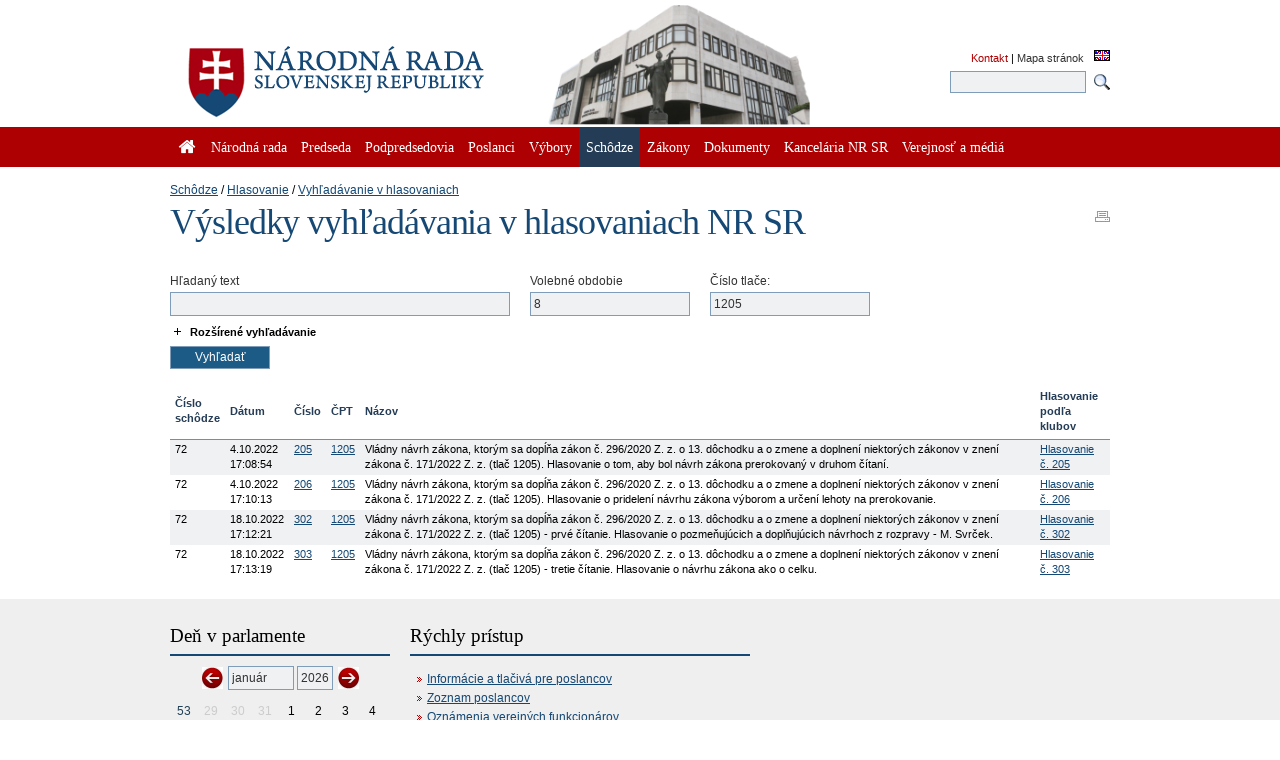

--- FILE ---
content_type: text/html; charset=utf-8
request_url: https://www.nrsr.sk/web/Default.aspx?sid=schodze/hlasovanie/vyhladavanie_vysledok&ZakZborID=13&CisObdobia=8&Text=&CPT=1205&CisSchodze=&DatumOd=&DatumDo=&FullText=False
body_size: 97086
content:


<!DOCTYPE html PUBLIC "-//W3C//DTD XHTML 1.0 Transitional//EN" "http://www.w3.org/TR/xhtml1/DTD/xhtml1-transitional.dtd">
<html id="_html" xmlns="http://www.w3.org/1999/xhtml" lang="sk-SK">
<head><title>
	Schôdze : Hlasovanie : Výsledky vyhľadávania v hlasovaniach NR SR - Národná rada Slovenskej republiky
</title><meta http-equiv="Content-Type" content="text/html; charset=utf-8" /><link id="_resetStylesheet" href="CSS/css_reset.css" type="text/css" rel="stylesheet" media="projection, screen, tv" /><link id="_gridStylesheet" href="CSS/grid.css" type="text/css" rel="stylesheet" media="projection, screen, tv" /><link id="_formalizeStylesheet" href="CSS/formalize.css" type="text/css" rel="stylesheet" media="projection, screen, tv" /><link id="_formsStylesheet" href="CSS/forms.css" type="text/css" rel="stylesheet" media="projection, screen, tv" /><link id="_mainPageStyleSheet" href="CSS/nrsr.css" type="text/css" rel="stylesheet" media="projection, screen, tv" /><link id="_jqueryUIStylesheet" href="CSS/smoothness/jquery-ui-1.8.5.custom.css" type="text/css" rel="Stylesheet" media="projection, screen, tv" /><link id="_printStylesheet" href="CSS/print.css" type="text/css" rel="stylesheet" media="print" /><meta http-equiv="X-UA-Compatible" content="IE=edge" /><meta property="og:image" content="favicon.ico" /><link href="favicon.ico" rel="shortcut icon" />

    <script type="text/javascript">
      //<![CDATA[
      window.name = 'nrsr_main';
      if (top != self) { top.location.replace(self.location.href); }
      //]]>
    </script>
    <!--[if IE 6]>
    <style type="text/css">
      html    { overflow-x: hidden}
      body    { padding-right: 1em }
    </style>
    <![endif]-->
    <!--[if lt IE 7]>
    <style>
      li { zoom: 1;} /* haslayout=true */
    </style>
    <![endif]-->
<meta name="Description" content="Stránka Národnej rady Slovenskej republiky. Národná rada Slovenskej republiky (ďalej len &quot;národná rada&quot;) je jediným ústavodarným a zákonodarným orgánom Slovenskej republiky. Je orgánom štátnej moci a od jej primárneho postavenia v republike je odvodené postavenie ostatných štátnych orgánov. Ako volený orgán reprezentuje suverenitu štátu a ľudu. Plní závažnú úlohu pri budovaní Slovenskej republiky ako moderného a demokratického štátu a pri zavádzaní sociálnej a ekologicky orientovanej trhovej ekonomiky. Poslanci  národnej rady sú volení vo všeobecných, rovných a priamych voľbách tajným hlasovaním. Počet poslancov je 150 a ich funkčné obdobie trvá štyri roky." /></head>
<body id="_body" class="section-108 p-section-106 p-section-96">
  <form name="_f" method="post" action="Default.aspx?sid=schodze%2fhlasovanie%2fvyhladavanie_vysledok&amp;ZakZborID=13&amp;CisObdobia=8&amp;Text=&amp;CPT=1205&amp;CisSchodze=&amp;DatumOd=&amp;DatumDo=&amp;FullText=False" id="_f">
<div>
<input type="hidden" name="__EVENTTARGET" id="__EVENTTARGET" value="" />
<input type="hidden" name="__EVENTARGUMENT" id="__EVENTARGUMENT" value="" />
<input type="hidden" name="__LASTFOCUS" id="__LASTFOCUS" value="" />
<input type="hidden" name="__VIEWSTATE" id="__VIEWSTATE" value="enLbk2FEmYnCbBAcuOr0eeXK/Wux4rtTj2CUNkKx0yQMONWG0mE+ul8cqBLZZSdW2VP9YGgwvkG4GEBnoaxcWi36zjEeDvoK6V2CCiQukqVUN81d3GyFj6LlPPdKr2dwfGHikT2U8N0wcxock/jt/cywSfB9qwX6NOb7w1aClxUf5QgRZ+tu6y0bCLfEUyckgzuKaep3JDXHq7JUsPZsGVyAsrfrLqCj3efKmvJ+teKt3Y2CTKij9C13zjtZgbZ+bXnERXxb/hXwcrHlfUy/E4VrzuLhjROqEBFFMfnBdYpewRE85v40un/jBuOZ2lJYiPjmzb6uSJOUptiK1E+LZD51IwtAYEdlufMnokQrhhdOVV0eTeMwcJNxYyMyjG+9fQn6V/0Iw9Ja6EpjTehyoNmxZnuOwCsoiuLC9h86ilGbU0Vt8XOyyqaxcnhzKNZLH0hcPfc6CHgnnBtqgt8bm5eweZoDLJ0IMtKmJZAd0UGZfHjbEhSjm+hRyv8zy41lV6sAVEpXYlq07HIwexA0KozrAzJ6RUn4dC/+UUZym6N4JyIp7udJ5y42yZLHvuF81BzK8tTAMx2t3AyzyRyDK0PSOmPKSOZQSvPG0B5VEbuU0rDZDV4KOZT9yaZwx1gGR6mTvCISM9F0x74j3Y5am44En1UW6Zhvn9AKNkVeWsFy9MH3tcWbAW2TGqMpJxZm/16Pcc24TO/nItdFclUXLj5G+lbl0UvHhsBxy54hWAPfZYwJwGJ2tw3SGJ2R44c9nCxo6w+/L5HKYCc/sURffXKmQlaetHrWm8Dh5EBsmiqmTasFgguigaxazrVBxRYBgtXkirAMpB9aHo23K+IhIn8x27HraIo4b4ygYIBqdQW2Pk3A0n/iETdX8Sm/9adqfGKX/bOBp7fl+nw+W4eQY928WDYrr323twXadsLpv3En68ec1TTvjNOa7ng2k77IxdXkU+v7Zh3yavXQr8xcdfsS7jvLa4X1a4ifbxY6JxRNqZX1a0GRVG6LK2wwelSjd6HBqHI9TAFfW3PrKR24lQJ8zMYJhz3A6Xw588qsww+qztapdXvD/muAZBoypR+4o6F2P/E7M14hMT6tjAoHAyEpFEt4a/[base64]/6ratwt7LqQkWvpp2r6ezwteKM5wHB9ro38R1iqgCgyAzR8IL1DZpFBnzRZSL85Fx+Abvymij2Loh8QHIoTkBcsYjI93JpoMitiyWIiNEZwOU0UZBB6ye9uKDHT8yH/YW3hcKPzXU2rsFOTkP5tqugaikvzp0uCSXW8njStjeTOsXk/H9Zj3+pkuqhio2hc99EMYJkUxsxxLqCOEyQjQyqXDdXJCwcIHdPsJ45QcsJzvIRPC0u3s8/QOvfnBy/4p7SLXeNM/22+P4c7oUkKwfcMtxmIkQFnyCPBq+0I5KMd2MGr/AQopblmEDwZscNDQ1P5OlLikXAMjL18wjoAZyDpgQWUNZ9jRNG1FJC8WhMcjEaitf9VeuDZByspqLkPlrJ4G9EiXeeZJXnpTUa0DYAOWCGOE8r03sscltZNsZRNKFYYRjk94JxwJOKbDq6NDt0QZkbundz68q0+AFKXthH1Hh/rc608+u6wJ4BTBqvroHWpDJdhF0+hs7gF/6siiKqoWEiP6DppGsuMGEkfQXpRIrDdPq1HHwRJ2koxgKdhpOLV2S/nAbjE4UsTN5xEVe0DZnjQ38W2mccg3Ds0ZevxhyIhpsYiGbcn+5goSAURs9S3WmW4endONAsPFV2hh65y2yKw5p9pQEgStOKdSCzU5M6hs86G7QSy79X6UsGj4agwt0tqDffSdfMFteGDqhaGujrm7bPW2kY6eClYPOZC4qKkHcvUNnsqgIOziAvdmpRLj/[base64]/TwkZdkkU/W1MTpmk3cjlc4PMkOzGB4ebEZh+EQJnmAnv7yCfYQWdgp8EWbGuDJDOAhNFgu90mCOJq9ohZqHEQoFM4hZ2hYjwi+Rjih70MLzzdfyzT+hPVLcB2zHbwypDFomk0p0BgO3Divn1kbDv5gu/702ThadtXR4+OVOwO2XEs8cBxyDeLcLrUgFWLYOFaF+2IktRWqEaPMc1P9nT97r7A0RjAChvPZgO2MA9qKT5TmvAqqhs6TnJI1pzVVqDlVgpqSUu9woYC6pUa+LkeFHGOY+BdDoVKvc8UReK4GtA1I+31xd/poc+awrt3TqM0KrfIwNDYASU+jhh3cOJhilQxpI+sOJsYNh6x3jEY6N+8kT53FJFw5um+tLJSzgeJhB6i0/SV/4AsO10wtYkIFm77QiP9o1iHhfw7oWZ0Wdo4VDqC+Wb0TwtjyBhQAcz/kD6T5vpmfPpveA3bw5eUPsiQKG6SeNAy7o8OlEKFK5KyPYBVs6UYZCMOAa2hT7vPGRfhoKzJnULLaiEv6RbSK4OJkqLtkExGkUipuD0XOpPskEhtZMIT2afLcP2klIQtICI39NzCw3gTAJMp21jvjSS0+9Uk4mitzaK0rrgJ/[base64]/cSLuvDWHOw3DJMijahQVACXorYZn6ftkKxB1Qw8m/pcsC7s0yi0GazoMtxC8MfdHNE7MWhpb5y2PzwxDoUOdYHXi/O68tw8RmFfnbJsAS2qiM0w1hkGuyVEUfWKyaTjVdhr8529TMHUNkf1b93ERL39sZd9IV2uqa6fOvw2WglyR8lLj+KyHn4k+mzWiDzhZZZxBCq8k2DKbd9URTF9upJULtq/EUUoUw+9LR8kGNiYJcqnSXRvflc7A+IWZMij1ZJ/kYlaoN1DQpRyNea7cLdwK4C8K7N3vdn1j+DAzmXsN3X6gCuIQWTPJMMC7lpbm2WfrkOlz2OkFvVCI0zJq74N/9o4bJUgSx02unNwcHMftk4HWnxLeLWQKAOp609tQq3OEWGfWpHbVJFoCP6hUmx7cRAsFHSDfrWolZutmLKkHL2CrzjRxTpmP+tbrx51A8ki+bDifVvriJiLkVxWMMFHp46HuHqZ0noV111rHLlZD5SNRZTHdgxkK6aGkFNB+lZtUGdl+NqqygnLxFi+/VoL79Pj5bBIhEKZ2Q5cL6dvKJh7nWU6RwmWLc6Dv71J5KbpMgVkgTKtLT3RZU8XbA2SVK4w0lD3/yT3rUO9Ea/YkJiASKSMII1nNuYf3NWcY3xX1WGI/N7mB7ERsSyCCq02DfyVP4uZgFw8S24PxUPc912b3rnFCUVXfXGnV8bg6ivi17hh/5rpyPYnEyyGwCzkXnlYQtsmY3+nD2K10R6poJnncHyhgKY/de9CYDDKijIkAp6KaTY4Q6Y9f+rVNIeehx8rnLoKsyh6dPK0OcCKpiZNpY3P4SqLu7NcJDdXJjcWYyUNx4EHMH/jvJO3jI9vWZoyxTqMXCX3jLGqwSlJvB3fdcBYFva1qtgLsFuNPP9uK9NoenO6Vv0n5uTcwwRwiqNo7L99i9aozWJxSPWjBB2gMfNaftmInI1a89j/MkNV5VeXpTK6cnwPvduumAtN4d2RDNKcoSyFINv+YYA8OfhiEBKqiS7AyNhqBNyxJnApplUHcWCAAgXABwTQ4PEn0Aweae6aQCVEbViN1ei5LLZu4sTU2Y8DzIv7zYTA/gmBaWbIS4U/[base64]/ZXsX2zfL4VZJFO8XRpXiO0zG6tOZwuVg/NgKG/kvvJp8VMskbqFfH9TL/sHkNwdXBQ9OWVrAmPPDZ8rnjoJrY0cNGfK0r2KLo/sSFgoNYeKxBOGJv4Rq8NIIMIq1DKJ7vDE9yxJoBn2PBvJ7Vs3RHr+luv7zaLZX23wQC8HV8fIv/dhm4dnsNYV5BrsTJBusfnKfx4FcWQnZhFmXtQ4DeDlXh9uTSMP5me3N3Vup9YvlfOOjUhdhjwfToz8+GuROWhbISCsy76MLFdIhcbvVgRwMCItJ5a0zgIrfz+U/myXQhKuTeJESCaKceUnPHedu85sM6+sjyK5GslgRQxLfN5q84m9H82Z3q0Au9oyjok2jqtVBdBjwnHcJhDiSU+t5dUVWLC0n4NWzBKfnsrqBziqlMCKcwrl+cilj5CQYSg1NnvDEVNMGA5qlS5quQ+79pg90ugkfGJ9s/0wQdJXWI3oFDwCFzWtIb1+Ea+pz4iVfsFen2GA6PuyeMdGibUNqebtCDWE/VzhhRtOXm0AspiBWSAxDnIV4kFQxiaGEmZlGNHGJIHAZxIe/S6soXObvVsigMQTJOn5ZgzxWPvF+GBCRw08H8HFvCP3LcEVpLADh2+7w8HBgF36XXiorOe+iiieXBUDiJzob+VbDfywqDRiNa+fRRVoRyUslHXhleCRKYpSTVYoJ0FRZgsjzx3S+XNOOy/sJClnCcONVwEFeDWU21mERGHQ2CzqVEQtEyN6TavOHNvBWGb6O+B5lylijXxaBYCPyQjCkmjUGYY18c9t8s6M2CYkyxPDWsqdAUZy69PWEuHqU29091VIBCujf63NkC93CfKmPQDeB0x8FcT0mkS8eX3XlxQN3+DiKtCFCC/6M0hf1IPaA6WfD3g91nKOktWKMoAmBlmTkgIHnEg8+J7XoJaBcGS/sSxHiXy7U3tIBWLwFJnp2nfjsxPx8tAQxDHN/IykdEKANFrQTuNtyw+ivxUOMZwh8Gf1+NfFFxyG8YktpkFp7TJHh4mFBojCxPd8RRHngN3Y50yayB6OMiLIih2XpbSVAQk1TqfDRLIM0K8qunuDEUdxVsfb8/fMjV/ppS8fN+L6o0xe6DNu5AkJniE0ywxYO8rfvhC7QtsLshO4rAIhfO3u2Bix057UHwEFDnranKZ4DBObEp0lsWLY0BqzGQqMLyUwQciqRr2iNRsbPq4rDJQWZKUgXqPUNsGHdRcIrg3V1mLVwAyoKGdPGyuD5FYFh29wjQKbAXzUuTP9ZnXRhtstEmxyVD1cJbTdLZJ/aWZm1Q5bwFAdjkadiQS/9pXaDf8vbuAEbJpKYSwp+Fo0S3fclOuFZAx21peBEREjvvyp1PovGfdytfKSCLRjJXyMu9zrfr9f8VW5foWEMN6gbuVp2L9el7sBPEYxRYXjYjldyZLWB/rVKGIbLtRV7hwbRG9mWVR1ppPjLwxqrv7TJguKdgTHwmxGFeO2Ae8aMT2TQ+YBg9PW/GsHjg5CNNnc6w4Oiox44zjTavbheaHhf52+HkSHsY1MY06FC1lMrxkvvGYRb8xS94JjNGgl1JdPwiWB0Md2a3zBT27GV8kcEtwNlO9lmJ7n+0IHW4ogUqez4LIcI4/V5fg+9w+GLTJRNU2iZyIZfKHTowcPOVSPP0e6eYah8gHEL1tixURN76quMWDkfYEXZdZ+wC7TfYe0A3Gr05M5G4915GtR43d9OpgsZNtajMuRzsRvUPwT+kKQEx3UZgB6i5eurz0nvqOG5k2t/bce8cD0AuK5KEBUX/HYWoWt3YenFIt3izoaKZXg3CVHebf2DTxapXe7A9HNeqzdYmatTRxvvQsoxXeaH548QZG9IL4AwlqbyeoWQoXXnVfP7OU9kV3XCK2r+4bg1Kwas6KwaTPkK8GENi4zs8e3dLMC/[base64]/KeKedFVXwF+21JH4EVCpMn/QjarG5U+qx/a5I5rylC1BFFw/aSRodtis+7ESOgowRlgc+o7chjXjimg3qihpjTYOnIbtooUb6I50hOCYoDz4xhNPydXLqGJf/DyhCryykk3aZa/m2jlUdzm7OPtPsi4KGXr9qIJWnZjr499t2bHWzq9L6l3oUI/eKLjcrfm7ItfnSu/H89Sd3niFo3VGDQPi33kCMYJpAtZbL3NS4RHwMPPvnBa0p2bmCAqKKLMt+7cuj2Elnb0sje88kT7aiN96XeOvmlk8nFScSY3ts/JAZ11l/3VZ7ZatB1usMOo5S40wZynWqBmYHCImWB985Vt/qHOaWYca4wDOGm2k5JiAYl2GoZnmTQcPmnq/eHsJktp5NZGGr0bD+LAbc614WaTvM+HQcjoUnWq8d6xQ5pdWEOrh6mXssh4t8boDGblQKCR/[base64]/+6KisOqepkI9iC6re2RPQucSHZ+K/f8QyVTaBGS6eAGqIH8pxJWUBA/LMVvx/MWG4Dq1cE5EyqgoLODd/y9I6JfVna4ShrQ5VU5CpinBZxk3LZwnotj63A5ag4HmDKRpHBzDDsdv1k/ZtJXBA+aZfHlS5UZ3dmIeKpfItB7c4Ycn7rIIhIRbHfdgaf/nB4EOxIER4JhEnbIhAvs12lu5tHNM0j4aEblUt4Q103tsTazJDTR5dAkMH6OXLTEZBM46E2WeaFGXlHi1kMwtQHXuyKJx6UMr0vn6qFhmMApTbGoVNOwYof18XZgWE4Xw36BUvfecJNO1URdde7mFCYR/MuWTqoDIvmc935gOhqs4jRDTBpToiGgo5yTgbjwDYOepiZ70TQi6JFMPbPaCtQ5eZQxWD04HXOLaGgWLR57aEgU5qPAnNtVEEgVOmI6JodX8K9JhflTdlvfVX1spOcVooARPkfOPaqFGuPvn5BXwSkPvZRU0G7iixom3PrQD0pAO1fj/z0DqIFElqcHGQTqn6MBAzx/GWi6AeYu68Af0TngK2550Wul//YIvQH8fbpVjNqFSKab3hlD6w/Z/Tx96EuKB5/p+3/wpnWHT4ZpwV11ymjw0Gme+Z7sQ0PEbx4uKz6fGhDhN08UrQfpjjM8WGwNcRBituWZPArayEhuj2aGT4hsJxdluQh79yj2bHIhjwKOK4V9g2eMtUbZe35vVf9Lxb7pTsZ4b6UR7nmJpc8cXMzBxnHqS/GstTvW9qWLTFlTSr7IwUlpENpVyHwLUKPaanw4hFAQvkv/21bW5WM1SL8fbmLBtR6P8Bi1kiJbg941lnb3pgy3eyX+FejCzCuw7jP4fMWEDH5Huu8cKj/[base64]/APNILQPisbXB7hDgWbvjfXh6R4PFR5YjtqMWh90T+Uidjg8QRsm9KJfgFHDBcZPGFxrZCrptUVK75S58Y0EwBdIKmQiHK+B/4u30NqOT+3wNNZAW+xuTIR2CfgFgGaUkT1S3fFGwkt1PYoABVQV3dN8wS4m+PMFZ+7mECRYx+6FkdRDBvGSFhC++uHRmAqDziYuPXqYllIl9clQXBd4vlOwIgha+ntPtAu1dB0Za0CsmM6rtQnM0vibZ+2fIwDWp2dWzfJ7SN0DNcl7P/4crQF6fk2Kxp6kSoB/adEx1OaGbSDwHPU5NXB03nc8mA/nXLBZf5g7mqMWp4dfBLa+8xp1p8uhgh1z6lDGziFPlW+xebRjDqXnacA3z7C8Skftcu96Hw9JlN5lnnpldEcZL8d7HZgTrL3GODNnRB4jrthrCiv11Qsq6VReSyHfRFAM6gKsZsCngHoQaIfIOcyTcMOXGHLfCAZDUmRpaLFDPlIdd8iPDpXFMp5KOHGfu/yCiSZQBrlcBEctKkD32WMye0GBw2dxvOoI1W5Zap18TEUBl1UZ48VmMcBxpZryUYLXN/uC/QYb2RwOYOxlIjw57NAqNv9jte7YN74EAr3bEtbt34ITA0vFKfHcSDL9lYepbtjgqaTNZYz94tsqHatSNIkl3ddiM/e1wP25pfMAI+BMV6myuY0XtUKfMz3F/OQGNoOQKv+x7w0KhDK07IxpnRp0lp2VPUj9XK0Pz+KAhdEZdF2+5gCxF3AfeHy8pj4l57hzB/ZRfEcffl0C/b98vysrSgLW+Ov7TQhU38+d5qsPjvt7Q7siRXUQRCswrDlNQKe6Ljk5sb7BsC99aSe79YoWECCSVQ5d+HaTgtyWxb5AEZa1wGIEHKSFEvYF6mtY24r9zVtiYaok49Tv5FqRdsCynGaIsTgggvBf6k6X5/34OKq8/ujm7EaLUwZzdux+KNQcwHk6e3NzpRm8GmWZJeTw/PlQV7dQ6hoh9MIQWkscSeIKUnUFurJhgoq2aWMQGzXpT6bJJobx3WC21KLhf8DwzaSBzrU0hySvS6KANNYZE8HtPrEGKM0xmztol0vTjPb8xm9D/NWEBkADIeEbuWW/KPfAVeBPLJIUaFTmCh0BVgkPW+uVWpyRAf7mDeVpiODB3GMDielOHjEYTS3fWMHmvwCChY2i4cZ4+bgaRH9ryvzJPEY/oy6mGhr100M504NjmIBTWYbSHyjUOrdxzOR/aberHKHY8YrkKxoy7LSdd+bGD8ho/2EYhoOAPV5iGrJJIbbA4/C3/[base64]/APxlwB9hyNNg7r99L43Eh2JRcJKFeqZktVskpUpOgpYJZtJQF8sF2ipjlaC0lW5QQ8pVEtD2XSKCVSs3NNqkbasNjhuzizye16XFBQ2Ckyqvb3FKzH5vqZ0CxtsCOYmzMQVh+uC+gwtTBuE/[base64]/z5PqloLikQruKXzuXgGn9+/wnktUWoVvk7nEgK9DmOGZCmacGMNmv/HPHY2Dd/rmOYAXSueX+hrm6W7OMDraryWQUunMBgAnOtsEGeYmEcL27kVMl5MJGXgHnikEX7uThjqVjlrYREdKFp6NcKJ2zXcPFFM97hXLSMHRfym7jXa5JHqlW8TKQPesFzXahnRo9YPc7kW5mT3B/qPWXd/BXnYsHfDeOKm4IP38ZIrHqjVzvNZ2oOs4Er5TPfzDCmpC6K8KSjdUEVLsdVwo7udIXf+eyoFvzvi9gwxPAKHjzKNho7M0fO7fsgEKh5FDJk5mXC2RG5oPI4WgU2jc9aina7rrfzntQaJ8pMqttvc2rF1tUh2r3Z/kRjG/[base64]/9pfqu/2VMFCBKHgeWgWeMIz+f5RtNNvlH/oYipZagGLOlLqpO+cA9j6Qt8EUVA4uaEsZ143sLgjHq+11yh57ebJ1TDQ5/IO3mfwUX/2aCeP2wIM917PjifisSCJ3Zs0KiF15mDkiz1Fgo5RwdiFyj9yeDfP0lPpxUopium266kfL/F6vKY2F7QPPfLv4yOWh68eccYFbrOjMtMSreIlkpoGwoHQeX6agX5pIIVcMNtpmxxrY4y27Si3S1UdSpFUTQ8Y+NUJBB1qhbyf0DcTt1msBqf9E5/giNr8ooZPuSgg9DXEi0Zp3jjHGIpQtKVDtTt6yF6pNao3zTk83HwqSrCXWfdVi/6c0GyhouquFJKQK/kzgsQiapDgXkc5PYTxwcLGmd8X+H8zorhCukFQGK9P39WUfHvPki2PTLruKhk6UI9LZn9QakRW8yGQVi2jDJzVZgLy4jA54elHgIC6WAZZ9z6V3ziedYpO/f3Zj3LxbR+XEYjzolDw+XBe2AsnZpTOD/njnHMldngHw9l0SSG8LI7ydoJZk58ZGk+v5rzFxOxAl3FAFu8wAzKdn4vu6Y7by3+rfAXLRR46KWcSJy3U3T8sMrMGV9jEm01b8WiZxxOA5G1zX0EFSstwBjOi5bvovgIXUxccF5ddzjlW2H7jcbeFc76093EJ4ETj3EWf//bAstHo0tn5EPe5K7A9RdNDF6/jpVG5cGA7iTzq2qUI2VLdcw7CVIVvM8RkHteYqQpi4Fnn6M7QM2O9RopVqfoFxa4EaEwukneCcwcWMoxL4g/Opn/z5LnE4WdqzH7cpBzMfZKwMQHO/3C3GG6YKv9uVaqNl7iBG0pt3saFoIeqflnIcH0h/D9sp1nGHsGWRS4tEQBumpxauo6Bbyp3JM0asjy7dIXm+ck3x2ZdS7FZ0gDMujNnRUhYLG1u0Qb9tW6/IwT+6uyQGObHuWNv3k07vhyF4FtjcLUW5JbbXKiaemQPWKo4xzTbZN2KlhynddTgqrWGNAPnrZxUFFMrOAMtQOH/oiu44zDFYxJt2IlFTv/oZDO4uc/[base64]/WjwNyEdWl0TrxGvNSiP6v2euJ80U9MRJeDbtjrF2hsNhYUP/xZPhGy4HkgNyFYMB8Ee51VFKngAZvq8xXO/NA6PwOLBzAidIiiEdh5Cxw4UXAyTwg87am8t3haXhX05ouzygQheGq9t+K19NC38wub2snW7v70a9wQx90J5AZlgJ/[base64]/noRjPMovtbo25vJizxj/p35NdHiyD+QYxVt6I652rhfgCiqomOiaCaS0w5b5ElTtijTLsG8vz3TPS8FakqDes76bRFEU3/SCp7Gpj/ld7yHDGsLKjRUG2HTaeVzBmEPSwXsoZu/AvaeKRFiIa2W2LVJMI3hZT4M4utbOIN5CwrVI3NeYZOzztbURqExOLqulnt7tWSOufrwjX3srmIwwvddq+q7aRozw/LZ5UIKDzP8/5mwq0onE2Fo8sRzhbh+XE42Qmb3lo/wosxkWu5ejdxZKOmn17K82lSNWR7ZsMGlS3IToTQ5wemrR1yIvNpeV9t3EhBqVoeIqIa4n7hBHuYVkgu+2J9aB7/r5FMevHDOjtqCyLXDSFqr92yMSTLutERzC7XQqAZxAbOWBYRd/nGabpSiB1xWLXzEr1s3H71s3mMZROm/RqEkQSdzBvsh/2GYexPJ06fzLOneFUJ2qzE/8J2JhFAGxHPYbTXs/hRQOEJQsgbKgt1aGIn9PiFqY/Lq7l6OdVCjeb4EWOWTuT4rPjra1EZJ3auHGrrXyrkbyhpeg0n6gDzkISfDvjz2xvNfdD7wiM7H1zGFaWcPgHWNRfYOov3wogrdxDHws63N4NtR/+FJ+DZ2Vu7wB1QyApqg6U8hDHWdMNufur8AE/VWlSZn/HCtRQuzTxxrm4Y3qG3m8R5+jEBoREwq00uT1/9njzEdBW4RUq/y9gwUyVLgmFG1JOIy8TBtpkR0LUBXcezQsHd/kIaXgIFMSBldK+TO3nhHgAH/8VKuv/rwNkG9vA5EwhLuxJMkeU+xY8MJAdEVL+ZzYCWtX3mpmAWKYscj/gjfZ6ZXygqSr3OPJSxevPLS0A+rhaaw/QVWWiR2Sjxe3J6Iuq24QT0WSOIe8uWovGxNGaCyeHOwWqQnOzWsxpBBhLnfOGEswZGuOKKJwdrIOdQKRTdd3BSWQPLl7P5f9TJDICYMGs7+e2i+lwx1bAkjRxh7qi4oDJH8wGrIkScG/BH4WlLzef0PfuSVnLNZuyq9vWG9JqoJKFVK4ZrsLtBJmYOBDn2dKYxxioAWkIgTHDu7w8Pj+blFz1SRTEVa2cklqOXCMln+UT2pJOHKRtnnwVLxmkopEqr2x7dNesOENjX184vOkdBxf4b0zjXYVz3EJTZMI1CEf/tWLUYOcMK+e5opiDrWw2suV2kxJFGmGaanbDgU3VCiKHjSHEnWrALAJ4K96Ydh8IqdkvSDE42r94NHrAFNDQAoEm1LqwjAUyQXeyMKfrv5BSmwRSuCvLAbBX2mTrC6ImGbhslJPF3K+rJQLEIF2UdPpMSJ48j0KpTIu2mAA/XoSUc5hePE1kdNnaz4ItQ5+fKHb7u4c2yWP9q2oO7MyoU1YyFBU47rWxo9bHWEbucNhUaLtT1cS1P3MAOL9TCvTxwDk+TnCSTbY/v594AtvC9qO7PabOMI5HDVMeaVphTbDeHLkq6pBRnhaAqZSFSi0EK1rt8pqSbU6T0NeuDay+zrktBYCxYG38D1aTsb4g4Q6rFFRNDqOF38+hnrwZWPH8Rgxu6FVCnWM/9nD8m9Cintl5VxUMgqtEPjHqmOZd7cIuFJWicyl4lwvbxoPaTArMpfUMw8uyg0jpVypptbFPTJEKPO59unp06zpMpvGHHVm3vbB0FmTHeVlpH0XLXz/y0WGSSIiEeaM9c7BLCchyoh6PkZ6WiP5YeFgbG8OUfI4C99k3MrJedMkrj89gunk47nJJdTJ8xXL3SewpwHgLSHB1+sFGJ9vSTI7X5QIh8fMG0xvSJFDndO2fSRU+Vc4BBwOB/g8qN6WFK0MJCqb5pVF1JiH/[base64]/fhM8/JlpJIQYEYBdp0Cvh/y9U7PmNJDQgKISJ968K59pnMUyq/x/j5Mg10B7hx6b73d4wvaldE+gTja91U4iCtME7pbY9LtRmw8eRtBClbBMPlGsz6vzhn5QN0DpDF9aEJ/r8ws16XWjzwOJE8pLqkLxTwEII7jJqykb0dUJz01SavdLn6+CjXEllm86PB64xtsmUZ4BbQ4fCYiyIiypJcyWxOt3BlwWNvrgz1f2BmA4Hjj11LPiDsZv9N90XBM89zIoa/0ez1DYo+MOvBBB7HQ/wXonJ+2YkuU2uZTUKUSfrMbNDdnepquvDcIY1QAHNUU93YZaxBdAs29NCYPtF74qZUwHwDk8XWXfxTDdwF3l90neOVT6j3RmYhkapRxdPGT8tkvDmRfuFlhTJEA296VF98qEIj9/PtpMKnWT9Y4uZi11CCrKJpajCxQ9T+mz/4cRc8cFNYP1XlXMCjdotvDMT0ItyeTOcKn5hCnJOPHyg/aql8HqZaWnXcyJJsvhYdqOhFdinub/x+Yu56g2+9P57Mys1i4smgrptV3/IkHLTmlzYTFBro7+GO5HOwN6DArHT+lIGG3aDwlc2ywLjeqsRSRx8pz91e32SpFBX+uPLZN6XoOUh/sSRkMO9e4/uCrM+2nIhipEwX9ivyiRGleUHtT7M1ZJjYCi3OkmPV7nglvjF0jJyZE76sb9ZX5oWk7H/nuVgNaXNH23j25gSQJKS4GMb4wfi8DXIxJF/G8gKwjg7WV/DGabJsz3laA5yQ14gZsuO+2adut6gV9X5v5GL3LHqMCSDqCSDlX/xxQSWZB64SSlZQg8k+niybkH7M0jF4I3w4NCiaW8ViBVoExWyWqarR3xmrjIprNT5BW/DIWmNvt+SinC4bASwi35yvxTlwQ/41g4RuA792UH2tSIYT8XxZKPn6hxvW7+EQX0xctYtknnUtr11fEHofpJIjmN5aWKcS60YsKqekemW7Tb0TG/zxkr96lUYD/9Olf9e9h4FmFzXwOZEVlIIix6V8RKxwadew2tIsBkRJHBd6xXPmZo5m2O8ZVlwD/HaI/EEQmLcmav+NCuIcz0tovwJE6N0D1Bd/kITWkexxKAY3bdl2dFud5cweasZxvwos/N9G3NB1rXuIM49ZtTVgrfeEht/1ON3VdwWvhg877fNYuoirKqWDOFmxpRRri6M1fCadp5nK8URyln+sCiQgPBMqMfaqR/edYuu+kvWJfB0PvvZjIyvSyJ8vzNmMxoMQhdBMUizmkTiRvJW5b3h3DXkwgmDjk5a06cxPV5Vgv6ruQ+SOg2Sqw8iHc/AiZFRYKuZnjKbF/FH7QL4vGDyhLRnxVqkQto0Z5v06wft1OIe/2EPOwwDCpqOcbn0gthBPx5bk3YBY9pBOzJh8A5zkTlP9O/RXNZ9G5RB2MzSWx4d8QO1PfMmHscDeMHLOXGqpBBiQYq6v0DlXHFgHuh6S/3L6xMcOY1XzpGLp4Y0v6y05NTPcgtTClpX4AKFM/y2FQqq06xxvK81VDRIUt7kVE097xYs9YcI38xi5XgCQiCy24kijT0gCrMxa5pKUe2WLQnd2RqKHkSpSvpywAxaG2f2n3OzqmvC11SSkkFATCabd0NFYmqZONlWznHP0hWj86BGqELMAADFH8xAMdGQMqg+OGMYbcxbdRYrxpSvwXY3QmyYTDgVEJxyBbmv/WHWde/MDG81G8fRF4m4Z9J8ASwsq/vkdzeIFEXniBxylaALLFgaZ/1V+GMv5iMdcDgNe9LQEqlVp2aKquNTvqRmxExt8CNu2um5ihRoWv/fW0stRSc0S2csKsZsFhezxtTHQTn+fKIxKeQgrGGEyVM7FPo/4NX3SWqxjsizQYFOk7GuEuihDU8BUFXiZj0Tlc/mv/skoKzMsdg5pjhhgZqGckRtFxneyFApo0GZ3+sgeM4nP8p/s9r80diHGP8N2sVmYh90Kz5jqfuTXB3M2KB34NaykPlGr3SUJR7cvvsMpk9LfKjAvHniBkQW8r0X4siad4vPuEmxVAkuUDZV/4YexkSfpMrPNV7gEGmBHeOXjd4AcJugz5Ns0kXyziabZ6PiZr2Bxk8d0e/mN5Mn/unVriobya8KiihNw1msL27PzhrCSKR8h5Vhm1lVr9BVRr3bsnzMNrhyWuen56Xc5ClVbKcCX6zZpymYUTgl/9jS4fgMzOabgx6XalTWzDal0gIQNejX3l90EDsinCVsCqsjnJp4QoyUf0R6tysCdzNjyE/bRdWHFCVsNjqJtGzhj0LRQrmxXQEGCR5g+ljXebnaDo9zRrQ8Vll5SAUsvZLOSOfN193BlWjhpm6nXgwl66vr61mxi16zRVkKn4G4Uv6wmI47iBCUAUdDwmoeuAwTUpiymM6cjt80LT5J3/QQdgWOlTJZAHN+UdMzGqgKjA2mDjngXZMQ9Bk/Ovx+43BXlLNs4bDP7T9XpIu4SdPoRuu8OsC0zm95Hz7ZH0Gg3S6nlC6scem6un/phyUR61GB4evlxdpRBkllaCocjoznS/zR3WHykryDqn98Xi43XYDFYvpsYk0knd1HZrHhvG4QlV/sgYX3MSzoifL4UEep72YrGguF0AivzRIO9/mHcVRQTN3NlXE15ReoMht19FdVy/jy5THfR+6SK27ATwEcUx3Cj7Atj3A7CwIsR7zbnNO+0VbmAGlTQtUwTMrBWlEgvckRaJagwI2JEWzPUps/5wEXDvapaP+5QVD1pL4Qf/giLzvLs3XF06IwXeOWi8AZghMCmVGhMyY4LRnuBcj7tHRGICL572yRvk3vCry5xanxMzpPPle4WGsZOpgf1P5xIdjrl3Vrm7kNbIEFB64MzpSudCyuEGb046W9dDsh3glp9G7B585nDmNQqqagSU155U1qey6PhxNQQ3JeVaFX47/mRo62KL1JFxYj1SUGV12orrM7Ao1ps4Ko3RXbYtI3RnveHwCuQVBULfZcsu5dZ6qjFxbaejMfi++inKKxbNINm0p++5DmwryQgljAkh9m8vQclIkCaa3VThPGHP4qJ/uwD7McoQvHvfzYbvvWq8P1AaAv2A/Y3aMcMe27RHNF9ZroHD69nog0QKXzKKp9gMdh32v9S+b8jdUDt0oWMaBuIAF1iEgs/vUwRrArOFmqq9Zv0B5/wMJ0OlCE5hWhP0zq8CaloP/4b5JbSF0o1RfrhFcrg2p8LqEqCEn8Ne573MGrnIwQXSH7Jj/zQZsCsbmYtwZodshyCfjP/7MKvMsH5kCZIkllZz22LFnrG94RSnrwcfTd3ms2moCOmJl4WSBotptHdXOPyg8gZX/x/griIxY69rEqnRLiEuvLeByRNwun+kPDHPEH2CplxTTQoT210gnYntpoBp7HbmzODaepu0uVtAomZY22mBqdps03DZ5egYcfpmaKxyPgqdcSwSAmJkJXFA8/OG2XBog2QaWaCF2Qlfm6zTKxIGaMvrcr+fhGDSPaUK2wHbcC13Mj+ouQrsizsFuQ6qLHcTpU9vQ/sCIkbPnlRf+GIqttNjuCodny4XVALodJq6Yi0ICehnVKSlzw+GppZGQwwGKqAY9b2O4nt1yVeNSP+JGOCS6DAmP+AdiRxB4B+olpy6lqiif/KSJtrQR5LFnVbNo57/XZ1F94i8Fr6RbkawWT/q8jjrE6OggN87YYuK9ntteMYw762Tobxx8NK/kBsM2TJ/JpmzGv3UHB3/lg0l/UCYblaj8755rCMxfrHFXkaKXw087WGFKc+lVaDVi/Dmqv01vm3QouPkuw25mN3NKw0gRPe8mIQUMJjjltkp0T1QpKCY0UPcG6AaUsoQDAKJC0+NX1Kk2OD0xkjtxePbR/cgOFm9jk4K2dou32Pvgg+HiRGNZNfS1Gr+ZRE4W2wC+U8LKSoE2wEGbrtlBaluV4az9ZL0lO44hP5ZdZt0WDt6lvxkAr5m0Lq0HHUomemTgMjVL5CaP3X9Q3OYufhPDw1n6e0FTzqIyr+AoTr/5FJ2DGIY0p4xhz6GTnaJdTmueb4Fd/ZqLlD/UfL5M15UjBwGXh8tbhpFmvabOoszEKezr6mqkbwzaRUSGSviWSn1BE1784VqayQ209EA5Bd7hISNSfTZS1vIJGZb6O0wOEbbtaY1hhNbUkanXpsbBxnFCO5/FxfBZhgNjsYoPpTkRRIet7JwYbcH7MUgQbwjidrgHgRPZLVSLB4IZelJtH+lePAc+RX76bSz1kxBkA+wNJIAytsKcO/Bqbi3giNIJw600EjinYqZMDzIcMPPm/W3WphQP37u8nfDnIRfpy+v2pxLgaBuv7C4spx2eTETxDcC5ZKrJl1uVgkWDyvq/fKX9Idr4gNWLmMD/ByrGli3MKcCWtCrkGen+bXSMDR1goiyPVexp382mU9mUz/B8IK+s6hb6EfEycf3RHDBheTXtl6ceDyslyqM2qqwjsfqqYfVwGrUD1acVAK/KZRI5xaN1ogkOUv7ZZKCpZ/NYg6t2Dv/tLrIn6PpAWUWVabS70IZBpnPPt/oC5Ft3/Im1PNIsYP6p/Fuz9P/YwfI+bNos6KbSDZ07bSTEfS+eGFUN0oN7CW1Ls1LqqKidUJcPZ2mhPDgMJv/q4EHHogpVTBaDRieCTc7pw1aEG4WYERiPRi2rhbA5YlFrdJHqsKKU+cc4sw7nK09AUfYOJ3In/N8Kz7nmtzq3otyglIuDZpRWqrRv9X5Nh6JkoCh8rcI2RP7sPGDV9d11TLdIlFb5VCTsIp7mIGSzPC8k5TIEEfBrOG1AEdkmUermMCMfUKnobe8Vxyy5nQKRLaPGWkt96skurNR9EEznGX3dDv4KRND6UHzEi2ti0kPyoPxX8za69bI0bdpCJyaBZqpAv/+/I68H8d3/iFSy7CNksVQceRUomGdUapkfqbGZ0F5vWOFRnvNsjQaAHnKZI/2t0vXdDoDvmd+nPQv2Xn8bDb5pfZ3ug8+QKjpjOK/unJ4U3+bwrWJ7zpBij+HDnlTsAi5xs0bDmjNbp69ioXYuC8q88OiX2Cis2h6/v+EKscijbz40fxqWbTDkwOGBRPOuxQldgZwzzgOcGdQvTVEKBlqmvgJ/0GebCjrUG4+RMVH99Rc89of8KH7BMrYswsCA6Q2P7NENyWYW39cp6NQgknwNq3ugSZSsfdhG4IRpag0Pj2AbAes9S6aLsaiYMCLgfz6uOjOWdcYi9pwMXOZESPoaDWYzFyHxbyvuwjKX/kfEH1J/658gzteIR9DZBFch99GmwvW+ojb5ugR+I92T0fCEJoqpqBhmksQSIUtWu9NYEvPIlyttfEhIiWJqNhi1p/5WaTw4cdV5zYeoe381rAOLBZI2PgwbCVs9Mg43zhGyHQy8aRb+zGw48pAcr/bKzErisVcG6TZLlrXjRLhVifkof0394h8/o1JTGDo2tTUXR7QUyUep1NIkrpQVgalLwgrd/[base64]/HEE1qg4G7rL7Y3QLBvAgFXR8sLlnhyrP9vxMndKP18b8jvi6SQj3pgPtFXkZGEPs0Kr4JDAKGHE2uAopw4wNFDYgW91VHcIZKZu7rMwLgqDDRqwKo4pwnLbaGil27V/uu0t7lvX92tP+qlRSqt3tFcE//TXxpCXJ+vGf/bD2Hthotsbo04DXixJHjZxrwUkuFb2gHrJnC798P/K3w15ZyTfvGVu5rYnuhyfGt+eDeOHnsGV5x2j2zGKVhAlu4pimDXQqN3yPX/xwoB5QNOvjq4253pjrIRf6BejyurjPGVSizFdx0Gw0I+qJtrB7LuSMKS7TKbJRWzcchtjjfJfmadOnaRFS5e78EE8T4ThcQS4WA6v7FO2WJ5Z+xAiqZKYWC2mgvt3pWgV0TtGoDk99+JWITTkU8UunU8Mg3Ine1RGDZB8eRdmBz3f7JaPFdsJo8e/3dH4SY1LtJx1+DTCaE0yheb8mA25pZ4ZR3eI/dlFo8gwJWnY8o6sCvoAHAlmfVMexnoetlMSXfHn0JM7WsIo1/+3JwBs+YeFf3cX3yqQWhKkC3SfsoLpHeQCPkRaY1MnLZERKjOX65UdO7lzVmms/h1Ad+WHBwhfLSaDvfKY/vPtMnGy1jylrw/pQ7jYRjuvOS124YP/q630zq05k+Jyy6duP0iXg834xP7FQkcZabNGTbd6MYIR7yS3w9L4rPFe1U+NulDpauKCeeQI7L2M/afb0GHEifPwBtekj2f0PABdg/8EW18CPjId5eVWA3EeNfc6nTiFv0NhA/lvdOw5le6RhepViS1wfoQRgcYMCyZwHsbe3lF5U9e8EiCsr/TJoFhkgp8rJdTYwh9mAgoX01aBjNfElbl17x3Hw5fBSMo9fcQE66OIaWZ592n4Uk2xZ1mGyeimyBo+m0EhnNmzih2VEWeeCWPz3/lHRjfqt4DEpwqtQAN4P2sez7EM6ESlLRPup2aZa317y3Cg+0BAx58L0SXvNp9HmmXk2XdfRzQ//w++ar2SFzQEVlkGoIqp1hmJSjM4r2bK8Yld81G+WMTdj8e1xepZm+Br3a/dd37DX/3guUpwIJHB3tTh8XKiE9xklgqVv0NYTUdOyNfZ0/xfQlTtDQlBxD9YaHRkmpMZ8FoL9p+eFe9y1oLtZ8jCG+vC1ctoi0LXZ1mx3Nb/GJrfe6wTkieYp0ivl4WXSzH6UNQ+oRGxrNMAwhBtRBN9c5Ym4iWt20/YlStNi9KoAkwrfxRXibfl2IGHgqNjd8kgqnP/TwJcnu0j2Wg10kjhZVf9rIt0b0lOBC/kAbztlWZ6+G4UiR7tRJeLIs9sr36ZpyGk1lzdCtb44mThfnc3iUzo3pwh7j4fvQh70GLDEcE6vWb0+agL6266pbzbud6BQWOKxQmYx4WnRyQkrXHyUPMEjiN7GSBs91ORYRwVHXQ7/H0Asld0lhZxoEyqO2Y3QBYrgiXIr8eo+MMyiCW/gbVx5eJxM2UpxVgQs2sUKPYxf7ciLyK34AyzejOQTjUagBwWT2IuufRZqQyR4VcFNIfiD5sfRHPZcCFlcViGV+iDX7vuy7G0dJDkv0oMR97+s4HLRUfKmGraXFmwuo2/1JC0hmXds/SejPTyXPBo5MsflEYsI2qP0H07WX+UTZswRKgESJyvmUPvDKlaHt11keTcd1uFlzjc9EzFhZxrH52aAXh1ZsjU5X3xidx/5OOaDwiws1g+lGIrC/qgVLCwRrZDV/Y5z/WdhJxni5EkDPwumfIx6tBhU9gFKj1kb24jSCa1bYysG0/GBor1tYKWxwX8MMqlm62Tyh12HA6QSxXxH7wT0R0Ikrrv98Du0V9yQZ3Sp+f+Gj8ES2Vul/S/Y+SDtippqFPemTEPJv3QsKe9rZ1dZ8IkfKwavGRuyA9JEH4Y1wpLf7es9LASZG/7rw3GnN1lM4BadpAPqvyJki6kYPIqYuy6pDzzx2ORWxcY+Z0hjP36Ul7gjmdmaI4d/zEN2btPoCAhPOF42jec8cB/3hsAvno4sNc/IAHiJyHPl7mjNU0ATh7lKqcvLFIvW4UFEAq0Mo0NwM9azKPBdxvKQqPSbb4VGCQikGow8joj58Dl1ZwLhtWE6TLhJvW7dqO6/eGZ+KFUZeQFyuG0Ko3sRm4KWUiEszESbZQiluIGgUCdtkQXae98rvfXKqpDEtkJQIj50a4pp+R/SW9/YzxQWZ/5LNeT28W/KFXEoNOg/HihVVWAt358AacKzhovvCqStbGluM3thYYSUAV0GKqX5KqZSkB7nx45eC3FrnahDYNstgSyA1JAm3x8SUP/EctVdk00eCj+mTnYM7Vc4ZCMaOJF8aeSnoHT1wGhOqx51ysJOkq26WJbNgSJgiIGpzaKRL5jSd754OKSO2qe0DqjR+/[base64]/ub/cK2q/[base64]/Dpav/ai0jPlv2vaXtk509JMNcXoyX+SsmyqdIqfYo5h3nx+PMO1HDvOoG/KGYOsnYPBOR44r4RYTAiQuq6Fc7eOtxgvkdfGdLTOfjr0J9xWWw+tgp+gy+6nrvvHvXVm5cFUleeD3cgMX1Na1SHguFagNTZgspSzfYCgw5l39SF/W0uXXkxfdC+D3lrz5vsAcu9hFSMOeYsW5GALxjC07cmtPevrAp2dfn9QvimDY8zrUEtswbusAVXCVjh864hiZRRglCzpbyR3eLhqAa3zGbsVsQztl/QO54aU0ZprCruWsi/NXUsoCAm9Zq9OxqWdjVk7PSD5R0d/sdbxrPGAMQhZXFRx3kSQBH3jDCNl+zp/kdiaGrDOfzTlFpZXof6NOA5WiAUX27+ei9PxLtzWk//GKRI770XMM9OxxAAOfKB4QjUnoJXpzEmPzfkHMR2U29Nw5OY7s1ZKjaUejfd4vOkNz3scgSEIcbQX7FD9qutA0rpMwtF088WVn5uTpPIukxvFZkvFUxtvCfUux5DXZ0nn0vGWU8U5Z2vsQRM0VaLksiNHvq+/6yiWGSHXubGLGFWpWIGWfqHyY+qWv1mMCRn/nUmrDXsA2mQDGpt6iu3OxfRq7r0/[base64]/1Rgg/poZRRDv6ao7D1LySze7ArnKZtOXjUQYdiJsI8zoUxKbjWWlMlXYHLJBo/Nshx3/aTfQYAjNdG6YnmGHj9tqyziG42e4XS4UqE/HVirz5PrTC5EE/eJsFNPqb4I4uA+oeaEI2JiUbS64p0y2mNDWlmhak58eNq3GYTJFMOR/g3msJ/yEx+DQdLoWwdYchxLeFpxxHloh4/8NSY6n64pT7rJLd4qqSevAQmvcs0rojknIiPGgK2kvIvqp9w/oG/ppBCNGa2/OZlV4S04s6MK2NjwS+VUnkmvk+OYHQBKLuxVByFo7kr0H6r288iiKfKOY3hMzAtwHd8P3dPGC4l55p/3NOXWamUmc+ddi+8lp6WE1N479h6N3wXHN6ji9IlXsV9TgzSL21E2diZ0TZaoSBEYSRhpyXnriGrof+S8mHKo+Y8kcE25UyQGICmDmzH4k9LTDYY/+jedjF6OhkTfMKMG2POiN6G+lFdH8yWZr81KLACjtgjxQNHU0txOIpHlh5TcXplVbxtnYcezmzYtmFuvlZW+wx1aqut6JDfEidu2eGsCAicjdoWF/+wLonip3d/Z5exs/vm9NoG8HgQrNpRr1RRxrCx/+Wiq3p6l5Am12LCsPY8HHsORM5ahvyqw0PQy+PWdiKZciazJ4oo1peg3JXjXhlg4OpzPrZlS52TPer92zAo0gr9dXY4B4xaa3Ear1GRMSKGp/YiBCiexVQH7cmyKiMU4n8P3R9Dl5p3d0FKsEugVJ/NqWlxkqzE9sEXoiipOIbhczsvlGAkksSEpxQ8w5U0OhGViEilm0Dy61THIVsyQdZkKTq/+Za5OwdST2IODUzv9aM65pTTOiYCLOsxCE3QPsCwd2ENn9C/0M3cs54I3cRDfCD60HXkDgsLXgxFEExNt71IDP+knwjCuBkwtIcQPUbUDmNU/OTlry1FuE0HdTqXU9Z8yqCdNK1JYFwlZSYjHaujqjZZRmA+f1AoTp64qAsD2EcM/Twc/uLgBZMWIn9knNcPP42UXeQYnYkq8wVWsoPvTlBSeiS/oxIOQzMCYYCJxbTyG/U2YF9aG+A5G1ya6sAeBAJO4/XPIfCwW5pHbWPLKaEaNKqf/PPiniA8292Iu3jmUIflSM+0wVhyEwIT354iQSOWPIdRCO9tzCAv+3lCugxwhpcKk6+7FVclOnm46cTmuEpTrHmz0U2aBFWHIh3LAW7gJaZsZPqkWg8JuvnmZ223MBIUpdJbT8q//UDBcWcJQvBJbaHheL2JT5z9J9X/aPswDOauQ+AmngE0Fj7Yue5xqeH8Xo2ZGNlqw9/y1JROf4+Xll6gsCDfMoZzhuLwQBS98/ZFgvk7t6KP0CBzJyLCAVLbkGZixU+T8i6pvK/Q/U4wVmzmTgbY3gKcr+W5fLtSCQ9yCX+LReYcasHHH2M4ioXEKG9OBzajGXPgahxyb7Lw8NS2DYgyYjllif/DU2HSXBhPdLeqQ5Y2yOxDTzvCv9WcEkmtJF6eLcfaC9I98lS71frDjszoIUfZgxEuRq2+kwpMUO4QZ5PVNAFY2nqVkE+EEJ5+R1W05rxnjLJdCjm4ve+O31fnWzbUZ39V9Nah8Dy1QHxCYCqVTyd64VMLblnob5rgTR81O9WFgAxO+1u4Y2eL/sa55Q8sMRCu4hUuDGmVYtMgZ5g3pLvJZyAJ4QZg3hPEmcQZt9BpY3KyCq5+STUaMlilSio8CAnL6ty9cL2MaMD3ImR3qVb92Ff+ebwFlh4ue6ImPOEC9sKfWs3mxXcZU6rGj0jJYQh80f7sn6ofigl/AlwBkcsnsuovt6Up/zAfATb3HfHP8ExhhJqRuw/7ITfKrgel4bl5dcUvUS7LlkRcutjzDKpPorDma7ZySAZZK7kHBJVxTbiXMDuU7Ru/rhNro/utB6uztkBNK6+qmqDOxKXkvvZV+TrYmcx8KkaFkJwzJ805faIJM8vxQ6DYKoWcQHwn1IJk5YUqwUm175MhKM0p2jmlGGvlxr3eYwcCSkJl/6+L6EWU2JNJtp/Ca5aRzz3rErOZ8DrhGhiQ1dAaZXRB+Ek9qi556FCX3q0JYj2PJwWechlIYXdQfrKzui3O+IfxxnvV/J4wOrPUqYEBp18HGoOSytGKJ+36JGy/PUHKuh7RsRPw/T7ZLgdUpPuZOR3v2eE2bP5rgoKjs5B+ucJulrlszgkLH/KEFaLz33d5iOC/wo0jFnKani8VEqIolxKxeM1/zbJNWLBN6WWlWQNmjCNzbf8rxRyj5guq3rfgv4+FAOrepP3B48tb0KgJVbBcI/Am8L6VuOS8dmJszcDYwMg8hNQpXyyxgzr9hMImZKK7elFix53EDdvGqK8DmHAABuSbf1h10hBCXT1mi9szTrtrO39FHvFXWZvSB5ybfak4/CFU/93IMPzgcMu11ObYWuQzx3aOU3APBEJNJlF8GebYxeNVh1i2DS9cNPVJo0OZWCfPOJyQnkiaUzh4MDqt2u6UCS/R4u09nLGCNblPb9wsg5OJXqcoLJBp7lX1mZ45hAjeIRMmyFwbyu/VKYtCQqYvve1ITyTpvy67h4gi11X2FpsnatHJiNhSOcpeyOK3ISUcPYErRwmCVq1Oy9myndY4A6Hob1V3hUfYzajOnMNKSeWCMHmUE4uCUC7jln2BTyT6+/ky2vJldMAH7s0FJh4SXqXEMg38lDO+Iy7EdehUQ+r3oupLAjytgyy7lWFTtedmwESWtvzpR7424mLOywaVAwrxFLtZck5B7epVyohT2XbabBua943YHH40ZucG7WXZZWkyxhv+i/RqBKpmxF8VweTE0l89GNXMBX5iB3ex1nM1PAEjIhIeZPTJ4Zv6foBNGvsceooNpcsEtQV4ucrrmBMO4bda57kU+sQrLr1/zOf1hL2zJ7UNpadggDjozEjAtuWJYDCAbtRxE5N90IOf2afkRUuWZ7va8RY+EkVf7dQyd/oyan6sdnsMYqwWNa98Uv/KeglERNfjqsOvz+a+YnmQ3zTKosgEZ0FVABKbZ+SBU26L3zKrRDcgcs4e6HuNxoskZXu+pkN/PAiziGkE1s7WadLB/c7x69WSmT1xaP4CguFx43lnfMQlj/vGB9mobrg78gHzYer+P40jTlQsjrGNmhoq+lUmuZz9Pm3IbUH5UPaqeo0j/d6ueqpKvpWCjx1I+QwwBazXtt78mcioAjAOl25EZ1vLGzcyn+My1nlRqvvyIiKIuJ7qzFUoHUNiFcpYeLdXUErR72uMoMqF4hjOgN2ZBV7mEK8y5SThkxPV7Rr1PKyid/T3KlHUJaRbzzZ9CnTYFr1x7OS5LzGm6OY0IV+eCQFxKMou2F+8E1f4jHSpmWqqHBePEJYj91OUr7rAUd/yg/9gtP9dDGfGvVSnOdrFUnOPrY3KdvYdnHXvK/8rkf/X28zzHPQv/R3S2DjT6zAD+uHjgSLXypWIoGyKGXruo1DFVBtK5DoaU//jl0S3btSmP2cpBPnopjbjcryzDRWC5yV7mFo+1tqVlIO48Y2mYJ6LvQg5qjRrQsJ1/P6hBA/E5QyUCFx2FOHemSLdaSG5cYKYTAztqRQLUO2u5gM42Jr1p31T2JQXTnKXQhBJ0LJooknD9ZlgDhJv3XdAdmiHfj5VUFI/VniN8U89rbrt/35juQYYclrFW+pFWQnGYHpq/RD+YRgSDUMXuoSYsWHtuOKrm0r5s/Qc63HaCYEs85JhdELGQNcqjT+5g2cWFq+CPlgoP87Oxr0cOFJ3U1c3kfdOUJUp1W1B/1ZsPgNyEMtzev2kDpXbUKJgK7wa2yFFVU3cj+PAUmXYATIjfCiBt4pYyTDbR2oW81kkMm3r6qvBh5WCRUvwIoByeJubwTuloz+sWqlEAdTDcZ9LgOXAs/Tf/4FecOnZtJP978nF4bey9ai3tUMCY9U5z90fGS3CXmWJIvc09sBqhH3Aaw+4GuKVGbn9OMPFKm8L0mZ1XPVoSbc8JDDILStJ3BjC7CDkVjuYAhXzz3qier0SKeaN/cxXjT4lAk1w+mxGCCMuTyowbco75nMcMFASlGrjsjqeNAs9F8hTbu1aFyeVfx/xonJ6W5r2LdHE8T/Tv4BjghRWb/[base64]/tbYWc7KRE8hEmt2W55wZWdz1xZEXIIEAnw+WYcxedB1NG+IDukCgciuHShbftlESWjvyTcv1Q9aTYtBapIG4adOHsBfR3O1bP/rtfVXItRBJ1Cbx8TX48MFsEdlTg2JEpA7QwOQNApfh2IQvPS9gyNPztFN9MZghbU21ky2sn78CZa6yYtI/p5TkokQ4SJjKR916OCpwAoB30Yu2Lxk8/nRHhjLdaeIbbK2iDvvBvMDmznYobLxJ6zCSxNrzwONc5mmMEXE19MzLuT2CbNBph4TIKg3lt97DKWrqdJ1zL6ACLb1op0xPmvELM93Hw3j2wTS2YwAzappnEYWSyIMo4DPdKXA1UM9inZVM/QwIC+KnPwlED03/CNh4ClU+w3Ax4BPAUU8ksndFXnlUbeBjS7n4mpm2oP+ZUu7A3eiJtYAJNh9J0uQOe2sMNEGf0TlWSr+k9L7ITEm4r6SkP/o/r2lunqYPrAXBIpUdo/uXQV2ZwRkTO4k3SzCZFtEDweb10EBJ5KWY1p9ECiz/NlixGK+GzFJfKLkRmk/toBhkkSIAZRPvz+le0hBSSM6m8j81gr/aWMyWvaLWYPaGyUpazsktliYRDfyNNlSq8sI/O1UZ4RNZaANdnJ91gpXDoG/1s5oQY8hbnYeHJ15rIdooq2lrB1YgxcrUhsi1AR97s0hEpGrqAx9mZitgY35GMWd0gzNeBJ6nMbhhZhqbxocOrIzg0ji+aI7eQMhQMqo9kiRXxrgaVKPWQAO1qElgG05VyiXlEGmGIKE9NTQ7l/bSr019fwUjY9J8VfqrqQUCD4ak0YVYbDEeNEQFolBJ6x/6SfBnq9nSemfVnJ66rgclwHWsEuKKEAY17sOK8iJoJj74Q7lRUH1UKl/amxkNm8U2On6GdrTazEQPlUmdPW6XJUxy25/nOZnEsyGyJTqWMXou8Elj46vIGqNI5RVDD1jogkQMMDUH8m0XFB81w5zoOo8MIoJT83mg32QZSv8O8DaidWeiny9uJp58EK2S1IvMrdsdMF3zs0D0edkycLwLatbRZuqW3YMNUv/yKbxcMFZiAlR9lCwtvtjDwm4Kia2BPu2p/huzrxoDL8aAkbl+nrwSNFTA5yPrxczLW9V8hQ2na1md/oXZagXDmk4kuvuo4CnTYRhbDzy1GJ+iNPnRM2/wm85eraiyElFvNi8qS055JL2bRreLjQOoUpoZDgqH9sSoE4r/VktD0epR+fQtsIksM4SLbRau7+ekpBHbWGSQJL7/KRdTzZk7TtWY6XnfXetlTWB+LW4owdpMqAnAYzpI4U/EJ8f0AaJ4gRdyKBRLXIlzezRj3TFaFJ6jW3hjqCmrnSVyNfVBEYgG7qxsbPF+ToKOuIEz68OwhTa/3pg15XNMrrGFIV/sQb/FE+0TdQMiQbNMU+WVUu1hFXoVDUo3WymjhvlNRSJ1VY5SdbxwNZT6S4CEtuUtnDMqtitqwMjF00Ga2zyl6goL1SKVwbVRnTqxIfXkfxVNWG7lTpufFQ0jTNo8cSKYU+ZjwRXtWdDA3t2Pjnu6AMYOadDL5bT93SwIfmbLkXFZSVd691uVNbhw/5rj1EZrDHBQalA93Oh/30ZAgC+VHnhSImdWx3LB8Jg2b8aGnc8ymRQV0MmS7dzLC9yEtvBDNRByj+2uLocrGXoVBzG01rKQaoItcWFMs5JXU24MrT2oIkFvYdGialASjVUxn+UjLQZzRxY3xxx/PMFs+tyWIXav4wc9eb7ZZg/wQfFp5oc0S5zQVQE4ioKUb7PbREFk4zmT+3vuWoXyFbHkO8GCRV5HylQmG2Z7T+xcbqc6U3+1xldHCZazBZI0NQ8b1WHBYu9c2Svi6RW+WiWBDkKDUZF8YX8J3OzpC/KL/1txDPmHYi77aTq2azQ9u8HPDBUH6GrC8aQBj21keiDBghO61zT1clwtsLPQRUARKOGM1KZnbJbOBf6/xIvUBkthQQT3FrKMPkUQ+1HeaNSeCBry/o3LEplag3lzIoI8E34LRtvpDZFDNzzslW4wgH207PbVgBygyP17e5BsLp1HFwnjF9ybk5IfrPYNQxor7blOT5skFR+91ykO1QV2/Q3lHVAn2/ojzr2TNxKzRatz+dJsnxsoAhTzNqxwrDTHf6bkJagB5DOUe9oUO8PoGvcRXMsGUg/sDpJQKFYSfCHG9hcpgXVYPJhsIALU8n0xqlTbItBGOCTUWvxDZW555nw+8xEJRxjzLWPum99Ki1PmtFR24Xbq7+pAM13pvBP0zV+1guWt466JmJFkFG7ZPRTAo2o6AUbCS3WGpfoka8MA5LVWzvCHRoZNuHordHhxaDs5Xgr2wfve9CWEaA0+mdT/POyZQ+uFLLEy4nemubk3PRadOQVtdx+f35WfClAAR1of46ckgZV3dP1eJMH3rOK73pNjIBceeru1HR2kQXGaA3jNsqiuV0W/ievu14/8K5rtW+3b9pNappfd0jIElfZ11fmcB7w5MyjQ6J/rj0IYDS4uPeC84itJ6cZvQ2VQB4UJrWVPlyQB9aIjnNAIo3cwECxojChb6BYwJdiuhtEc7u/giw/jESW6EtRXXNEXd3HcIUgxuIvqCd1SDqAjuzQbmmlKc6Be1qL5Nd/+VbrADLvL8EJyUPlH9O7fnnzqioKxQcddD168TF1JG6S7ZwbuLxuyYxlOhlEdAHnIWNh8WBlGlDy/ANXnLs+fMLeuwG4dLal8W2X/+EZ4EiSKVkYjDvh4sLp6QOiWXAANRmssKX5XzumVM25ONALYgqFoa6/wyJqi5LLSXSTRA5BcqteFXe6C2YJBqhNTv0+7YiCXsfcHeOFMn0IA0XPHYRRktwn65M7MgU9GxePB8TY2k6b+NUn3bKiNd9kgjd00yWUDadiBFnxZ9CXMCvT9xO6sxu9Mk4tSMP/WGp+bB4wy3wAOpD/gzMVTXw6mBS/ixhP0jyX/J5ae5Eyo/9j0hB+hhE5TBeTdc9s29y8VjYMSad7WencUih8Qqwb30hXKPB5lK2GBDi/MYYYa2ngqvwd+KvojswR5Yc1iNWFH5onXw14i+5Nx+4a4dEtJJEhRrJlYmUU1apA9y1+hcBcM5642/FKlu4NRlwfv9iyGgCdXRCKOhVjRBdKhPoDuWt8m02jO9NpBVnHdMVmvwpPnD9Lsy4UrbeIVeSoJEhx6f1j+flfzEmDRzhrSYfkF4TknD1z21CfQ6YX3+VCLD6XW6gz6YfE8+mmfZPmSc/MRBB+HHmJ5bePNYxFPb7Ag2uerey6Ur6X6xO5bFh9up4ieAEcn5PR4H9VRmY2MglJGIOkOGEaRTLtf/WWclh3GNchpob+i6n2Jwf3XaMtAa+ElTgXpvH+y8ZKY3Oe99DAPXz1s2ZHsCZT0AZBq3OrUgtqz/XqhB/Lvn+XPpvF1OWXkwtkO+Dcd9Q1i3rnvWtT9mE0lHLMR1WxwRuQG2QNGh4eJkRb/dFyt66yznX97sMZF7iS/LRsnI0vxfIBtnKuAhrDzKrjpuPWx70kv0W4Bfq8hAQnebRxIjP+H2qZ+NTzkxNzUy/CpJq6HdEoXCpZeOKaj1C3zfUFnNr2keD9e+RvAUglXEM4oEWkO4k2uXlw1JwX3RZBfqeSDo19n/8aXG6XCyDh4MqwMxMJCntnhM5B/UJs+LsfD9reYxm7Zem0S9KZWM4U9L9hkMiklQp8dJzhTI9Q4GCJwS+XGP+7guwlKlFGIMZa2mPU7PtUvrqGCAKpiBQkdtEVCsel3j20eak22EE+LgfbBySCeC7Dqbd6ILU/h3Tl+E1l8m8WhtrEwrKsEp/LrAZwnsoHrLighJ13ifolvP1JQ/JVr7La81zYugVSyvVw+fGQ5isfjDpDzUFPPfIHBAmGH4lm6JDXgZo/2OoA3iZEc8QA0Kvfa7KfPMwJIGDQX9NCLbaYiGQlq1TcJXxWmMZOHf9E++OwqxN/VkOcQhAcpNppKqFr37XDuMRL8fzz/ABl3UTZlxDI5spSGRfp0YNYkh2sxO2/4d6GaPmOx31dpSv7CAp8AxTRmPB6geyxw5A/nuZKfQzvvUME9BEHYCuqTzuIbLY4v/L5N/9nBcJQgI5ikYMTjYSwM7ZgFmNkfDt4qL2SGoEFH2Va9XEl6W6b8zIg/JTkLlwDe7yMhRRZMZsFk1Ld/d5ghrwmVe48hzErXTOV4XnRLtr5C8tbycfpuM0gqEFUDHJ1F1CQjIJUAGlLyCVI3mug99ED/3UFMgqXbpO01xnxSGggKguf/cYxdVSMaeEheVcs9zHaiZMUU9SDri5+WUSynMXvB3zBAww86D3otncZc25eMRAoRqEeqAsE9bvR/DHOU0zO8jWOQn/[base64]/S/nzQ8m0JIqo7amssTsxA9+uYYJLPgjXCyeSgebbA15WFR+zcbnUSq+fPZWgGVPJGgze0fOCBnCQ49Z0hKzVXYvGdy1UgLr1ts7d6LQPk/hVmo7Ds3ehnaRGxZzI77/1CU3a7sZNZ3eXAynHLGVmoFvu8G0WiR9e5YQF00p9GY96IsVaDbPcH1qW0UzcgS5CWneHmdACdbmOmGtJIHpv5aIRtcS6bo05REw7suMNEkFYhKijyVNOGaKhDe0Zk30Z4HZY0B5SGRqM3ieKjcXk/R0fHDTU5n+rnqjnOBiyEtmRa9eld6DdeHuqEtneLRGx6mtQFztraqOjGYmPqrs3/hGSf3AEnRX/4tNRfH4Ae4E1gXsSziJ3TkAyjhXZfiSThxQmTQ22xlGmdFOGYv7mFIw8IgDAGb9oIL+l6OaRyGolWXj0/b2mRvvIT9UMgV0COo55GzC0dvHghouvIAoZXS/Qb6YY13Bmyg8wyr1V/wbUAoPlGwMl9MWFs6RaVvguOkLWTh1HQ29jMmhadxDRH/[base64]/BwPYcZcy++ZNbzWizx9AJ39wFFGljUQVJeVLkl3O4iQZhJXVi/PjsGKKkKZ4BO9zhf/Nh+dNQX9dHpuz//L922a0LjuRBWUhZ70tMlf5CzHz/2gzNQpBMSi79YaoNVYlZ/n7jcFCxktfDOu2Mo1tPRAFfRxjZDdCSCLnXwzB+Zzj/ZTnFkwbBL7Vel3tlOVimEocYqrBKeqIMg5/rSrh12BcUG0qQGVhuWs1bi9P/Gli3O3J91r2+Xkl+rFIARkxHBBf147DZKxzNQ0neTD1ozfmxPD3l4Mjw3dbvbAXjiUOc8jNsbGIXmR02qQBuD+hT1sf39gWTQLWcfajWHDP3mNKqJsQuJqMbOoc7jfQLfkr+GNyTMRS1XFCJx8YjmqLKD447WBAnRSz9tDQkD7gZWTUQyUB/771527tW0U49wQNt6RhN2Ff+i0D06Tzmbgt/Oz618LvDHbXm2/vHG5RGfXJ4B2o4qwcO+c6FcN0C1o3PfknUirbjXPq7UnwmiwCJ1KwFafP+CrUSuLCLj6LKG4DpD8dLWDwuWsvpKAMChPRg9bDJ73toMwWmL2nPcdm6eWJxNAFAm6c6LJuMBS7FE9L0TI8O/suTT15CQx+s3pxVQmjPnGHzmiSiHHuvRdqTCAe4H2w+G7iQTSg0yDY7R+kgx8RqsHr1F5leuY8CYjSUFyHHYeqKJjdOJ29r+n8etIaBpT/jaG3iPtd0nrHFSMqEuH25eG41hVfrul8rUqi2kuLyd+xqBFkglKrebQd5682gCI9Izhc4mkmXzyKuIncGXHlYo8qXjFdaxNssDIuLlpT96FLq51gfkdcVcKBB+AG/bH4hEM39//9QmIlbeRiTkkm3TSiDMjt1fow1haLw9nnf/4ZnLWcmHrmuv6e/xRSMpBzM3l/R7ff0b/YNrDufS1qq2SM+QDsNEbkjQJDEQHyvhiD3kOAXA4jJisMckmGe/eIrOEknfb00dLNvfTfudjRdNYIDQzIEFY53bA4eEiZbneVtvYkMIqls22nTvxKiH52C+B/uVSBsZqz11tnb+7FsVDyYsWYrnAhEHHaywWEH4J4bDMGvF9jQtbsT3UoLSUMpYViYhJ0mmNJvk2XfLvY3Ja/pfxGohsvXG72YRxG8hLAUSoQTYy1max+r1lyjiVHZ6trZ++HkUc2kjTt2hQfVH2VbPfodRYXjvklySrPy+qwMpUmqcFY+ZMflo78MhfjKIdUlHq4Gj2P84Kb/2gaaX7t6MYELNKDsyqs44NVvJy34QXRKr177OmO/BTmRrJSH+8m6jS+9jUKBRPijf7snKayFJimJuNxUaHLxKPUDoFVgVXlleHfOeX/Ytmg3xdRYa2tKOJn4MjdThxqIN8fOhJxiUJ+c3833oIbR2SBwVVAGK60aZXHxfegHE/VIrAV2mPmsd5lvrubv49o5/XGPVGwryY0gbsXiZ1I9Cz0dv7TJAam/RCIBU6MbIE8jz7csKVbjO9ULsZByqtTAONvR8AVo7DKljzZFPKzwVSoWH8HDuOFxNO87zpdObS8EHXtjM0PaDfAMfxvy+E1NlL/xVqHNIQJEX/1iSVBd1LaCfZFpu8DjxCfYtGW4vfvTBw0XFHt/ZQeaXqCmRmxqyg49sIBS1m40uALgn85pk5ovCjdNiMLYe0rSQi4LBWR82JwSFMrVcYcJyatvNaWh5nkBV+kTscKQka/eOu/zVn5LXlOFkNVIG6Sl0YLDm4QTxCVc7xq8GY5q6Abz1+H85nXd1/+f3WG96HjQI7mjt9CLngRe7c/FAO6xa9jD87jsrtLHaSxz25SEggUSmD2n0BMQ9bb26M0f6+a+GXRP/YFFkHv2kNKeC3a4CGtVKpHWT8MCdiQBDOWqSPrWiSt46x81FpY3/1ORWmG2Fu6C9Sh8X6RDwZ3/yeFaeA/JNL7Sx+l36r5lPCAc4zodv8YpiAeEV8w1tdHkp3cLl4KmOlB/OrV1JkhYQfRkTNLk2mNuJYGbeEMruvmBQRSYnK2e/JIprKPmRSCG3WMAOBHurEsbY69NNLhgfKKNSwyXBvfVgZuwfDcUH4aUWnIYczdpdIXIP7hjh1k/3HsX7XkdqNzpWKarRsMQTtxmDLTwRdIxWHFuQksmgug4XeWUQVJVKDlQwcQhQDfKE8kzxB7kfHUGFDQeLNcvof8PzvFXLhqFuVMCmVr9kjpwjIwnZO715Eyip1fWilSAk3eIMw+rgSWPwdordtXfCQBrpJhkQZDJfVDtvrN/C7zLy7KXGE7633s/7q5emlpX5G+yf7LVM63jV3cr5oO9c50PYBxGBUijocLe/pGHZbdQ/AJGvvakco1jOurNirTwnfPtju8cDfamNH8156Xz1uZO7yHiEoumAgQMiLRG751o8OwePgzIPFWboCfva8w3w6/TM+S6zjvg7h+MA/LNV9qHXnXHGhjl+C1pnc5CC/5NTyMsF9tcKLESiUwRmo2o+Z6YtxYea/a+oo0gmAuuoJH9PllcGMaPp2ghbDMPYwb/1PBNOuKw9XXO2Kl476AXk7L6QtpSTzgCEn5CuBW9BV8xNWDJkBwC6cOsNtOflYXwsZSl1jcpZUrQIis0SJAMxHQwdFnwH24N4JBAXXapt5LWTyskrf8QJd4J8mO1uT/uEvInJpxwo4keZmaTsvulGjOm8oxxg/Un1L5JDu2WBMYt6ffSB0ko/6vFhyjJAEwgBOXHwWYsX2rD0HBHlaUnFcMsDNAVHNRksVPbae+wU3KEMz4zPH6QPHgoVtGqheU0MVz5ilw7rHcN7V3ow378ob2cmMbDuS/j/LF5kbTt3TTEi0oP3p5MoIeXdWvGpVDgFCs7SrQRfEVMHojE141ENqLtLKUOUTAs6B0ux0P1Klib//sUK12qTNOB5020hizeGDiwrpojrFjmH0djfe9Yqz25d9qx8Ev/e8LApxbXKsh5i3trJIfRtxuo6S8CPg3W5rtjLJWp9Jl9nMrbPpANkWskrMM5GoipKu7tAwAwFmyyMEh9CI8y3kq+n2r3mmwZj1KfqPU/fMeP1rCBDZYVVam4+VznV9h7xelEQST+57gJ1aGbNwYPrlbSy/fhtOSSLqA718QzkTIUyWT7vwExvOVxZECZ0lDh7DJHlZYxWqN0b7ZYHYx0/BnFtanH1d0TSPCY3Uxl/PxfURfiNzMz+2UtWw8QXGnBiQfzhkUGO9AVo2PHW22cwHJf/0MwhROfWcpUrb0uBslxj1KmqQ9NAZ6IFtY8TRGVsQek5U8Wry/9KibaM3WtutVLDQsBUGxv0/3Bu+KN/CC3b2VQmY/LVELL8Oabzpy7fFeJnQiQXVhEImDf4WG4cm5BTW/NusUAJDJFZNiVtfpefhFv7hYnZXJqNhaK2eAawgbMGiLGLpfS/LhAG0388bpSAKrABorlH2+yVHMGIWBAogv39wIjnSLfReScxpCuGkZdTrfJZbKSN/ObciCZ/Y8dYgZ6Rpl1Ao8/bkurDAVyApx/wcSDHKmlAJx6Y9FNEID5Nf5jxXHYOnntvy0W6jchaid1m4gYsMHjQgDT9Q63ypKdigA7KlZrPMcPInZI/U6cWfvJ9eQ+c0C9DxLJCaHzFGqjPkCv/LSups" />
</div>

<script type="text/javascript">
//<![CDATA[
var theForm = document.forms['_f'];
if (!theForm) {
    theForm = document._f;
}
function __doPostBack(eventTarget, eventArgument) {
    if (!theForm.onsubmit || (theForm.onsubmit() != false)) {
        theForm.__EVENTTARGET.value = eventTarget;
        theForm.__EVENTARGUMENT.value = eventArgument;
        theForm.submit();
    }
}
//]]>
</script>


<script src="/web/WebResource.axd?d=pSSkbbt2tAdtntWEuWgeENiJBrV0aGiWXGjGDRSV8c7cfmNZTxjHVSfWiC2Ht0SUz3OrKRMyK0Y8hdIfwpt7DJHVXFE1&amp;t=637811807941659717" type="text/javascript"></script>


<script src="/web/ScriptResource.axd?d=anyy9mmquGM-qa-uOZWQysE699IUN0V2tmsXohOMl6c4uqIlVQ-iz8bvNOXQdYVJ1ypJ5l8dfQwisoAt9yOM8jwgtdJBrDdDE3DQJV23HGTxicE1A93jhBZbnG8qMmiVWerap_tJdZQbRPvUMJyC1KkjO7o1&amp;t=ffffffff934f7aa9" type="text/javascript"></script>
<script src="/web/ScriptResource.axd?d=8QnyJP9gqXQhXVi5a4icaSoHIVkCiHh6c4fZcCQ7Bkl2-89_97YDDytX0JBxz7Z7WyFM62FodHDxrdSvh5yTbocdcMXkRNXDfkSmmbuw9ns0c8LAs8Q9Xl6iK2ftcfkx6ju86Yah543DyctOOnJrdFz1Wd1SvGsqrNftBFjWHtD0FF_N0&amp;t=ffffffff934f7aa9" type="text/javascript"></script>
<script src="JS/jquery-1.11.2.min.js" type="text/javascript"></script>
<script src="JS/jquery.formalize.js" type="text/javascript"></script>
<script src="JS/jquery.colorbox.min.js" type="text/javascript"></script>
<script src="JS/jquery-ui.min.js" type="text/javascript"></script>
<script src="JS/jquery.ui.datepicker-sk.js" type="text/javascript"></script>
<script src="JS/jquery.utils.js" type="text/javascript"></script>
<script src="JS/jquery.sortpage.js" type="text/javascript"></script>
<script type="text/javascript">
//<![CDATA[
Type.registerNamespace('exeIT.NRSR.Web');
exeIT.NRSR.Web.CalendarService=function() {
exeIT.NRSR.Web.CalendarService.initializeBase(this);
this._timeout = 0;
this._userContext = null;
this._succeeded = null;
this._failed = null;
}
exeIT.NRSR.Web.CalendarService.prototype={
_get_path:function() {
 var p = this.get_path();
 if (p) return p;
 else return exeIT.NRSR.Web.CalendarService._staticInstance.get_path();},
RenderCalendar:function(month,year,app,lang,succeededCallback, failedCallback, userContext) {
return this._invoke(this._get_path(), 'RenderCalendar',true,{month:month,year:year,app:app,lang:lang},succeededCallback,failedCallback,userContext); }}
exeIT.NRSR.Web.CalendarService.registerClass('exeIT.NRSR.Web.CalendarService',Sys.Net.WebServiceProxy);
exeIT.NRSR.Web.CalendarService._staticInstance = new exeIT.NRSR.Web.CalendarService();
exeIT.NRSR.Web.CalendarService.set_path = function(value) { exeIT.NRSR.Web.CalendarService._staticInstance.set_path(value); }
exeIT.NRSR.Web.CalendarService.get_path = function() { return exeIT.NRSR.Web.CalendarService._staticInstance.get_path(); }
exeIT.NRSR.Web.CalendarService.set_timeout = function(value) { exeIT.NRSR.Web.CalendarService._staticInstance.set_timeout(value); }
exeIT.NRSR.Web.CalendarService.get_timeout = function() { return exeIT.NRSR.Web.CalendarService._staticInstance.get_timeout(); }
exeIT.NRSR.Web.CalendarService.set_defaultUserContext = function(value) { exeIT.NRSR.Web.CalendarService._staticInstance.set_defaultUserContext(value); }
exeIT.NRSR.Web.CalendarService.get_defaultUserContext = function() { return exeIT.NRSR.Web.CalendarService._staticInstance.get_defaultUserContext(); }
exeIT.NRSR.Web.CalendarService.set_defaultSucceededCallback = function(value) { exeIT.NRSR.Web.CalendarService._staticInstance.set_defaultSucceededCallback(value); }
exeIT.NRSR.Web.CalendarService.get_defaultSucceededCallback = function() { return exeIT.NRSR.Web.CalendarService._staticInstance.get_defaultSucceededCallback(); }
exeIT.NRSR.Web.CalendarService.set_defaultFailedCallback = function(value) { exeIT.NRSR.Web.CalendarService._staticInstance.set_defaultFailedCallback(value); }
exeIT.NRSR.Web.CalendarService.get_defaultFailedCallback = function() { return exeIT.NRSR.Web.CalendarService._staticInstance.get_defaultFailedCallback(); }
exeIT.NRSR.Web.CalendarService.set_path("/web/Services/CalendarService.asmx");
exeIT.NRSR.Web.CalendarService.RenderCalendar= function(month,year,app,lang,onSuccess,onFailed,userContext) {exeIT.NRSR.Web.CalendarService._staticInstance.RenderCalendar(month,year,app,lang,onSuccess,onFailed,userContext); }
//]]>
</script>

<div>

	<input type="hidden" name="__VIEWSTATEGENERATOR" id="__VIEWSTATEGENERATOR" value="DB1B4C9A" />
	<input type="hidden" name="__SCROLLPOSITIONX" id="__SCROLLPOSITIONX" value="0" />
	<input type="hidden" name="__SCROLLPOSITIONY" id="__SCROLLPOSITIONY" value="0" />
	<input type="hidden" name="__EVENTVALIDATION" id="__EVENTVALIDATION" value="iDsTkaDnpi+7CVDFSicS+3UrtI/NOjkzlHmRv1MUSpyMyij6C5LQk2jpoWsbAXKIYXg8a10G86cZk5YnUsDFqAg/9APfvczyGJncbn7uGbiBn83z+f0D197VZposp3wY/Ax7cAKJnjxRCEF7GCj+bYHRXZxeic6R+1qe6cOkufsQQlYWwizYzKydo/3TF9aCwwyRF7yf6veE3zkOh4nt/GCrYmPDZ/zmYz5xUgX6K44CNOE0IJ2JazvIWvHzIF5tUTWq6+TlArFpsMRZdQJVhRNF6dL6vAEVhOBnWgV1R3bEF3TnCrsT9vk1QiWWxDu1FWlyQ2s+wPJP8/2lPJvBA5Zb3NK0hxg0hxICDThkNSXUGolimASbUhfn9Ces23xZiBQsxPgsR6OPQCZD3IThcfAwO3U/T3Facznd8wsO1Tteh6eFtKB12omHpnqQLECls26Xk3Pa7vynvLqsA2sphaTnlFSFkKt3cP8NZMrDXS5uaE/r/ijYX5X8huXy+f2OTnTbih94aiQE6cYLBuX+lTaa+8gZWa6AeVNknpYWYPZl+zlzcSCrEQEoCREgLPbDraLH3wQQLSI1n8tHNV4h4mKKJYTnfCAP/7DaGSr8+LkNQREb6taMmpl1oL2dExIPl7Nnrrmw6gkOtELTevfceeOnARubM1xaruoOo7gBFJFKW8jRlgJE2vAsM8GkVeLytfD4XwrzhfaA3pZ5bHcOUOuTM/xOp/vm1+2/13E6/bJC63YRgySW95gi9uTCTPrxrnYiJXkKhQ0XCyXta2bjcazccRHKQWKadhWBBR9TIBVGzrmVFnjw4vxckOkyhTPgjC0IOVUZR92dXTpXQE10Q8AELl9DjGmuv6lov4E9nl1kpdq9UYG0CnAwUFGm0WEOPFvaIRykMvu9D8YfrQpboBPdVo3PBCG/SbewB+lrBUvKyVerI/d4a1Zu9Z0V62dAC149UFAJAyvPrLRZF7rSPquUwoNVgg75hGr7dCTe3ct3FhYdBWNz1Gvmahlo7R7An+rM8ikHzfQ3cDBY9FiOss3PKPY7K5791USqiCffvH3vgjoNMew1DMS9gAXOOWWN/5Agh2QC6IOAgN/efoZS25xnJY2S/2iMeXoZPH5Yxku4qs5TuWJFof82HmDoduMpwQeabc7GTYjXxAeTQ5GwGFJWuLE=" />
</div>
    <script type="text/javascript">
//<![CDATA[
Sys.WebForms.PageRequestManager._initialize('_globalScriptManager', document.getElementById('_f'));
Sys.WebForms.PageRequestManager.getInstance()._updateControls([], [], [], 90);
//]]>
</script>

    <script type="text/javascript">
      //<![CDATA[
      var lcCode = 'sk';
      //]]>
    </script>
    <div class="page_header">
      <div class="container_16">
        <div class="grid_6 prefix_1 page_title">
          <a href="./?" id="_pageTitle" class="lang_sk" title="Národná rada Slovenskej republiky"><span>Národná rada Slovenskej republiky</span></a>
        </div>

        
        <div class="prefix_3 grid_6 page_top_menu">
          <span class="float_right">
            
            
            <a id="_switchToLangEN" title="English version of website" class="lang" href="LanguageSwitch.aspx?lang=en"><img src="img/layout/FlagEN.gif" alt="English version of website" /></a>
            
          </span>
          <span class="float_right">
            <a id="_contactHyperlink" class="contact" href="./?sid=contact">Kontakt</a> |
            <a id="_sitemapHyperlink" href="./?sid=sitemap">Mapa stránok</a>
          </span>
        </div>

        <div id="_searchPanel" class="prefix_3 grid_6 page_top_search">
          <span class="float_right">
            <input name="_searchText" type="text" id="_searchText" class="search_placeholder_text" />
            
            <input type="image" name="_doSearch" id="_doSearch" src="Img/layout/search_icon.png" alt="Vyhľadať" style="border-width:0px;" />
          </span>
        </div>

        <div class="clear"></div>

        
        <div class="grid_16 menu">
          <ul><li class=""><a href="?sid=home" class="home"><span>Úvod</span></a></li><li class="menu_level_0"><a href="?sid=nrsr">Národná rada</a><ul><li class="menu_level_1"><a href="?sid=nrsr/poslanie">Postavenie a právomoci</a></li><li class="menu_level_1"><a href="?sid=nrsr/nrsreu">Národná rada a Európska únia</a><ul><li class="menu_level_2"><a href="?sid=nrsr/nrsreu/posobnost">Pôsobnosť NR SR v&nbsp;záležitostiach EÚ</a></li><li class="menu_level_2"><a href="?sid=eu/medziparlamentna_spolupraca/ssez">Systém sledovania európskych záležitostí</a></li><li class="menu_level_2"><a href="?sid=eu/medziparlamentna_spolupraca/ipex">Medziparlamentná výmena informácií o EÚ (IPEX)</a></li><li class="menu_level_2"><a href="?sid=skpres">Slovenské predsedníctvo v Rade EU a jeho parlamentná dimenzia</a></li></ul></li><li class="menu_level_1"><a href="?sid=eu">Zahraničné vzťahy</a><ul><li class="menu_level_2"><a href="?sid=eu/medziparlamentna_spolupraca">Medziparlamentná spolupráca</a><ul><li class="menu_level_3"><a href="?sid=eu/medziparlamentna_spolupraca/eurovoc">Eurovoc</a></li><li class="menu_level_3"><a href="?sid=eu/medziparlamentna_spolupraca/ecprd">ECPRD</a></li></ul></li><li class="menu_level_2"><a href="?sid=eu/delegacie">Parlamentné delegácie</a><ul><li class="menu_level_3"><a href="?sid=eu/delegacie/postavenie">Postavenie a právomoci</a></li><li class="menu_level_3"><a href="?sid=eu/delegacie/zoznam">Zoznam</a></li></ul></li><li class="menu_level_2"><a href="?sid=eu/sp">Skupiny priateľstva</a><ul><li class="menu_level_3"><a href="?sid=eu/sp/postavenie">Postavenie a právomoci</a></li><li class="menu_level_3"><a href="?sid=eu/sp/zoznam">Zoznam</a></li></ul></li></ul></li><li class="menu_level_1"><a href="?sid=nrsr/historia">História NR SR</a></li></ul></li><li class="menu_level_0"><a href="?sid=predseda">Predseda</a><ul><li class="menu_level_1"><a href="?sid=predseda/zivotopis">Predseda Národnej rady Slovenskej republiky</a></li><li class="menu_level_1"><a href="?sid=predseda/kompetencie">Postavenie a právomoci</a></li><li class="menu_level_1"><a href="?sid=predseda/rozhodnutia/redirect">Rozhodnutia predsedu NR SR</a><ul><li class="menu_level_2"><a href="?sid=predseda/rozhodnutia/zakladne">Rozhodnutia predsedu NR SR</a></li><li class="menu_level_2"><a href="?sid=predseda/rozhodnutia/neucast">Rozhodnutia o ospravedlnení neúčasti poslancov</a></li></ul></li><li class="menu_level_1"><a href="?sid=predseda/infoservis">Informačný servis</a><ul><li class="menu_level_2"><a href="?sid=predseda/informacie/podujatia">Kalendár podujatí</a></li><li class="menu_level_2"><a href="?sid=predseda/informacie/tlac">Tlačové správy</a></li><li class="menu_level_2"><a href="?sid=predseda/informacie/konf">Tlačové konferencie</a></li></ul></li><li class="menu_level_1"><a href="?sid=predseda/video">Videogaléria</a></li><li class="menu_level_1"><a href="?sid=predseda/napistePredsedovi">Napíšte predsedovi NR SR</a></li><li class="menu_level_1"><a href="?sid=predseda/fotogaleria/redirect">Fotogaléria</a></li><li class="menu_level_1"><a href="?sid=predseda/kontakty/predseda">Kancelária predsedu NR SR</a></li><li class="menu_level_1"><a href="?sid=predseda/history">Predchádzajúci predsedovia NR SR</a></li></ul></li><li class="menu_level_0"><a href="?sid=podpredsedovia">Podpredsedovia</a></li><li class="menu_level_0"><a href="?sid=poslanci">Poslanci</a><ul><li class="menu_level_1"><a href="?sid=poslanci/poslanie">Postavenie a právomoci</a></li><li class="menu_level_1"><a href="?sid=poslanci/zasadaci_poriadok">Zasadací poriadok</a></li><li class="menu_level_1"><a href="?sid=poslanci/volby2020">Zvolení poslanci Národnej rady Slovenskej republiky</a></li><li class="menu_level_1"><a href="?sid=poslanci/zoznam_abc">Zoznam poslancov</a></li><li class="menu_level_1"><a href="?sid=poslanci/kluby">Kluby</a><ul><li class="menu_level_2"><a href="?sid=poslanci/kluby/postavenie">Postavenie a právomoci</a></li><li class="menu_level_2"><a href="?sid=poslanci/kluby/zoznam">Zoznam</a></li></ul></li><li class="menu_level_1"><a href="?sid=poslanci/ucast">Účasť na schôdzi</a></li><li class="menu_level_1"><a href="?sid=poslanci/zmeny">Zmeny v poslaneckom zbore</a></li><li class="menu_level_1"><a href="?sid=poslanci/asistenti">Asistenti a poslanecké kancelárie</a></li><li class="menu_level_1"><a href="?sid=poslanci/publikacia">Publikácia</a></li></ul></li><li class="menu_level_0"><a href="?sid=vybory">Výbory</a><ul><li class="menu_level_1"><a href="?sid=vybory/kompetencie">Postavenie a právomoci</a></li><li class="menu_level_1"><a href="?sid=vybory/zoznam">Zoznam</a></li><li class="menu_level_1"><a href="?sid=vybory/schodze/redirect">Schôdze</a><ul><li class="menu_level_2"><a href="?sid=vybory/schodze">Prehľady</a></li></ul></li><li class="menu_level_1"><a href="?sid=vybory/documents">Dokumenty výborov</a></li><li class="menu_level_1"><a href="?sid=vybory/informacie">Informácie</a></li></ul></li><li class="menu_level_0 selected"><a href="?sid=schodze" class="selected"><span>Schôdze</span></a><ul><li class="menu_level_1"><a href="?sid=schodze/harmonogram">Harmonogram schôdzí</a></li><li class="menu_level_1"><a href="?sid=schodze/zoznam">Program schôdzí</a></li><li class="menu_level_1"><a href="?sid=schodze/informacia_denne_rokovanie_vysledok">Informácia o výsledku denného rokovania</a></li><li class="menu_level_1"><a href="?sid=schodze/rozprava/redirect">Rozprava</a><ul><li class="menu_level_2"><a href="?sid=schodze/live">Živé vysielanie a videoarchív</a></li><li class="menu_level_2"><a href="?sid=schodze/rozprava">Textový prepis rozpravy</a></li></ul></li><li class="menu_level_1"><a href="?sid=schodze/cpt/redirect">Parlamentné tlače</a></li><li class="menu_level_1"><a href="?sid=schodze/nrepdn/redirect">Pozmeňujúce a doplňujúce návrhy</a></li><li class="menu_level_1"><a href="?sid=schodze/uznesenia/redirect">Uznesenia</a></li><li class="menu_level_1"><a href="?sid=schodze/hlasovanie">Hlasovanie</a><ul><li class="menu_level_2"><a href="?sid=schodze/hlasovanie/schodze">Podľa schôdzí</a></li><li class="menu_level_2"><a href="?sid=schodze/hlasovanie/vyhladavanie_vysledok">Vyhľadávanie v hlasovaniach</a></li><li class="menu_level_2"><a href="?sid=schodze/hlasovanie/poslanci_vysledok">Štatistika hlasovaní poslancov</a></li><li class="menu_level_2"><a href="?sid=schodze/hlasovanie/kluby_vysledok">Štatistika hlasovaní klubov</a></li></ul></li><li class="menu_level_1"><a href="?sid=schodze/dochadzka">Účasť na schôdzach</a><ul><li class="menu_level_2"><a href="?sid=poslanci/ospravedlnenia_result">Zoznam žiadostí o ospravedlnenie</a></li><li class="menu_level_2"><a href="?sid=schodze/absenceSpeakerDecisions">Rozhodnutia predsedu NR SR o ospravedlnení neúčasti poslancov</a></li></ul></li><li class="menu_level_1"><a href="?sid=schodze/hodina_otazok">Hodina otázok</a><ul></ul></li><li class="menu_level_1"><a href="?sid=schodze/interpelacie">Interpelácie</a></li></ul></li><li class="menu_level_0"><a href="?sid=zakony">Zákony</a><ul><li class="menu_level_1"><a href="?sid=zakony/prehlad">Prehľady zákonov</a><ul><li class="menu_level_2"><a href="?sid=zakony/prehlad/posledneSchvalene">Posledné schválené zákony</a></li><li class="menu_level_2"><a href="?sid=zakony/prehlad/neschvalene">Neschválené návrhy zákonov</a></li><li class="menu_level_2"><a href="?sid=zakony/prehlad/poslanecke">Poslanecké návrhy zákonov</a></li><li class="menu_level_2"><a href="?sid=zakony/prehlad/poslednaSchodza">Návrhy zákonov na programe poslednej schôdze</a></li><li class="menu_level_2"><a href="?sid=zakony/prehlad/predlozene">Návrhy zákonov predložené NR SR</a></li><li class="menu_level_2"><a href="?sid=zakony/prehlad/vratene">Zákony vrátené prezidentom SR</a></li><li class="menu_level_2"><a href="?sid=zakony/prehlad/slk">Zákony schválené v skrátenom legislatívnom konaní</a></li></ul></li><li class="menu_level_1"><a href="?sid=zakony/sslp">Vyhľadávanie v návrhoch zákonov</a><ul><li class="menu_level_2"><a href="?sid=zakony/eurovoc_search">Vyhľadávanie termínmi tezaura Eurovoc</a></li></ul></li></ul></li><li class="menu_level_0"><a href="?sid=documents">Dokumenty</a><ul><li class="menu_level_1"><a href="?sid=nrsr/dokumenty/zakladne">Základné dokumenty</a></li><li class="menu_level_1"><a href="?sid=nrsr/dokumenty/vyhlasenia">Vyhlásenia a deklarácie</a></li><li class="menu_level_1"><a href="?sid=schodze/cpt">Parlamentné tlače</a><ul><li class="menu_level_2"><a href="?sid=nrsr/materialy">Materiály doručené NR SR</a></li></ul></li><li class="menu_level_1"><a href="?sid=predseda/rozhodnutia_result">Rozhodnutia predsedu NR SR</a></li><li class="menu_level_1"><a href="?sid=schodze/uznesenia">Uznesenia schôdze NR SR</a></li><li class="menu_level_1"><a href="?sid=schodze/nrepdn">Pozmeňujúce a doplňujúce návrhy</a></li><li class="menu_level_1"><a href="?sid=vybory/stat_result">Dokumenty výborov</a></li><li class="menu_level_1"><a href="?sid=documents/dk">Digitálna knižnica (archív)</a></li><li class="menu_level_1"><a href="?sid=oznamenia_funkcionarov">Oznámenia verejných funkcionárov</a></li><li class="menu_level_1"><a href="?sid=financne_spravy_stran">Výročné správy politických strán</a><ul><li class="menu_level_2"><a href="?sid=financne_spravy_stran/financne_spravy_2014">Výročné správy politických strán za rok 2014</a></li><li class="menu_level_2"><a href="?sid=financne_spravy_stran/financne_spravy_2013">Výročné správy politických strán za rok 2013</a></li><li class="menu_level_2"><a href="?sid=financne_spravy_stran/financne_spravy_2012">Výročné správy politických strán za rok 2012</a></li><li class="menu_level_2"><a href="?sid=financne_spravy_stran/financne_spravy_2011">Výročné správy politických strán za rok 2011</a></li><li class="menu_level_2"><a href="?sid=financne_spravy_stran/financne_spravy_2010">Výročné správy politických strán za rok 2010</a></li><li class="menu_level_2"><a href="?sid=financne_spravy_stran/financne_spravy_2009">Výročné správy politických strán za rok 2009</a></li><li class="menu_level_2"><a href="?sid=financne_spravy_stran/financne_spravy_2008">Výročné správy politických strán za rok 2008</a></li><li class="menu_level_2"><a href="?sid=financne_spravy_stran/financne_spravy_2007">Výročné správy politických strán za rok 2007</a></li><li class="menu_level_2"><a href="?sid=financne_spravy_stran/financne_spravy_2006">Výročné správy politických strán za rok 2006</a></li><li class="menu_level_2"><a href="?sid=financne_spravy_stran/financne_spravy_2005">Výročné správy politických strán za rok 2005</a></li><li class="menu_level_2"><a href="?sid=financne_spravy_stran/financne_spravy_2004">Výročné správy politických strán za rok 2004</a></li><li class="menu_level_2"><a href="?sid=financne_spravy_stran/financne_spravy_2003">Výročné správy politických strán za rok 2003</a></li></ul></li><li class="menu_level_1"><a href="?sid=nrsr/dokumenty/publikacie">Publikácie</a></li><li class="menu_level_1"><a href="?sid=nrsr/dokumenty/statistiky_a_prehlady">Štatistiky a prehľady</a></li><li class="menu_level_1"><a href="?sid=nrsr/formulare">Formuláre</a></li><li class="menu_level_1"><a href="?sid=nrsr/mpforms">Informácie a tlačivá pre poslancov</a></li></ul></li><li class="menu_level_0"><a href="?sid=nrsr/kancelaria">Kancelária NR SR</a><ul><li class="menu_level_1"><a href="?sid=nrsr/kancelaria/popis">Postavenie a pôsobnosť </a></li><li class="menu_level_1"><a href="?sid=nrsr/kancelaria/veduci">Vedúci Kancelárie NR SR</a></li><li class="menu_level_1"><a href="?sid=nrsr/kancelaria/orgstruc">Organizačná štruktúra</a></li><li class="menu_level_1"><a href="?sid=nrsr/kancelaria/organizacnyporiadok">Organizačný poriadok</a></li><li class="menu_level_1"><a href="?sid=nrsr/kancelaria/rozpocet">Rozpočet a záverečný účet Kancelárie NR SR  </a></li><li class="menu_level_1"><a href="https://www.nrsr.sk/web/Default.aspx?sid=nrsr/kancelaria/zoznamutajovanychskutocnosti">Zoznam utajovaných skutočností</a></li><li class="menu_level_1"><a href="?sid=nrsr/kancelaria/zakladnezasadymanipulacie">Základné zásady manipulácie s limitovanými informáciami v pôsobnosti Kancelárie NR SR</a></li><li class="menu_level_1"><a href="?sid=nrsr/kancelaria/opk">Osobitné ponukové konanie</a></li><li class="menu_level_1"><a href="?sid=nrsr/kancelaria/praca">Voľné pracovné miesta</a></li><li class="menu_level_1"><a href="?sid=obligatoryInfo">Povinne zverejňované informácie</a><ul><li class="menu_level_2"><a href="?sid=invoices">Faktúry</a><ul><li class="menu_level_3"><a href="?sid=invoices/2011">2011</a></li><li class="menu_level_3"><a href="?sid=invoices/2012">2012</a></li><li class="menu_level_3"><a href="?sid=invoices/2013">2013</a></li><li class="menu_level_3"><a href="?sid=invoices/2014">2014</a></li><li class="menu_level_3"><a href="?sid=invoices/2015">2015</a></li><li class="menu_level_3"><a href="?sid=invoices/2016">2016</a></li><li class="menu_level_3"><a href="?sid=invoices/2017">2017</a></li><li class="menu_level_3"><a href="?sid=invoices/2018">2018</a></li><li class="menu_level_3"><a href="?sid=invoices/2019">2019</a></li><li class="menu_level_3"><a href="?sid=invoices/2020">2020</a></li><li class="menu_level_3"><a href="?sid=invoices/2021">2021</a></li><li class="menu_level_3"><a href="?sid=invoices/2022">2022</a></li><li class="menu_level_3"><a href="?sid=invoices/2023">2023</a></li><li class="menu_level_3"><a href="?sid=invoices/2024">2024</a></li><li class="menu_level_3"><a href="?sid=invoices/2025">2025</a></li><li class="menu_level_3"><a href="?sid=invoices/2026">2026</a></li></ul></li><li class="menu_level_2"><a href="?sid=orders">Objednávky</a><ul><li class="menu_level_3"><a href="?sid=orders/2011">2011</a></li><li class="menu_level_3"><a href="?sid=orders/2012">2012</a></li><li class="menu_level_3"><a href="?sid=orders/2013">2013</a></li><li class="menu_level_3"><a href="?sid=orders/2014">2014</a></li><li class="menu_level_3"><a href="?sid=orders/2015">2015</a></li><li class="menu_level_3"><a href="?sid=orders/2016">2016</a></li><li class="menu_level_3"><a href="?sid=orders/2017">2017</a></li><li class="menu_level_3"><a href="?sid=orders/2018">2018</a></li><li class="menu_level_3"><a href="?sid=orders/2019">2019</a></li><li class="menu_level_3"><a href="?sid=orders/2020">2020</a></li><li class="menu_level_3"><a href="?sid=orders/2021">2021</a></li><li class="menu_level_3"><a href="?sid=orders/2022">2022</a></li><li class="menu_level_3"><a href="?sid=orders/2023">2023</a></li><li class="menu_level_3"><a href="?sid=orders/2024">2024</a></li><li class="menu_level_3"><a href="?sid=orders/2025">2025</a></li><li class="menu_level_3"><a href="?sid=orders/2026">2026</a></li></ul></li><li class="menu_level_2"><a href="?sid=nrsr/kancelaria/predpisy">Služobné predpisy</a></li></ul></li><li class="menu_level_1"><a href="?sid=nrsr/kancelaria/Oznamprotičin">Oznamovanie protispoločenskej činnosti</a></li><li class="menu_level_1"><a href="?sid=nrsr/kancelaria/pi/pi">Parlamentný inštitút</a><ul><li class="menu_level_2"><a href="?sid=nrsr/kancelaria/pi/oa">Parlamentný výskum a vzdelávanie</a><ul><li class="menu_level_3"><a href="?sid=nrsr/kancelaria/pi/oa/knihy">Knihy</a></li><li class="menu_level_3"><a href="?sid=nrsr/kancelaria/pi/oa/vyrsprava">Výročná správa NR SR a K NR SR</a></li><li class="menu_level_3"><a href="?sid=nrsr/kancelaria/pi/oa/publikacie">Parlamentné publikácie</a></li><li class="menu_level_3"><a href="?sid=nrsr/kancelaria/pi/oa/materialy">Materiály</a></li><li class="menu_level_3"><a href="?sid=nrsr/kancelaria/pi/oa/stazeVS">Stáž študentov vysokých škôl v K NR SR</a></li></ul></li><li class="menu_level_2"><a href="?sid=nrsr/kancelaria/pi/archiv">Oddelenie Parlamentný archív</a><ul></ul></li><li class="menu_level_2"><a href="?sid=nrsr/kancelaria/pi/kniznica">Oddelenie Parlamentná knižnica</a></li><li class="menu_level_2"><a href="?sid=nrsr/kancelaria/pi/staze">Stáže v Kancelárii NR SR</a><ul><li class="menu_level_3"><a href="?sid=nrsr/kancelaria/pi/staze/stazeVS">Stáže študentov vysokých škôl</a></li></ul></li></ul></li><li class="menu_level_1"><a href="?sid=nrsr/kancelaria/staz">Stáž v Kancelárii NR SR</a><ul><li class="menu_level_2"><a href="?sid=nrsr/kancelaria/staz/aktualna_ponuka">Aktuálna ponuka</a></li></ul></li><li class="menu_level_1"><a href="?sid=nrsr/kancelaria/ou">GDPR - Ochrana osobných údajov, Privacy Policy</a><ul><li class="menu_level_2"><a href="?sid=nrsr/kancelaria/ou/13">podľa článku 13 Nariadenia</a></li><li class="menu_level_2"><a href="?sid=nrsr/kancelaria/ou/14">podľa článku 14 Nariadenia</a></li></ul></li><li class="menu_level_1"><a href="?sid=nrsr/kancelaria/vo">Verejné obstarávanie</a><ul><li class="menu_level_2"><a href="?sid=nrsr/kancelaria/vo/prenajomTl">Prenájom tlmočníckej, konferenčnej a audiovizuálnej techniky</a></li><li class="menu_level_2"><a href="?sid=nrsr/kancelaria/verejne_obstaravanie_trhkonz">Prípravné trhové konzultácie</a><ul><li class="menu_level_3"><a href="?sid=nrsr/kancelaria/verejne_obstaravanie_trhkonz/SSLP">SSLP</a></li><li class="menu_level_3"><a href="?sid=nrsr/kancelaria/verejne_obstaravanie_trhkonz/MIDDLEWARE">MIDDLEWARE - nové</a></li><li class="menu_level_3"><a href="?sid=nrsr/kancelaria/verejne_obstaravanie_trhkonz/DKS">Digitálny konferenčný systém</a></li><li class="menu_level_3"><a href="?sid=nrsr/kancelaria/verejne_obstaravanie_trhkonz/ISprepisy">Informačný systém Prepisy</a></li></ul></li></ul></li><li class="menu_level_1"><a href="?sid=nrsr/kancelaria/VPP">Verejné pripomienkovanie projektov</a><ul><li class="menu_level_2"><a href="?sid=nrsr/kancelaria/VPP/Vybud-elektro-reg">Vybudovanie elektronickej registratúry</a></li><li class="menu_level_2"><a href="?sid=nrsr/kancelaria/VPP/Vybud-ISVS-SSLP">Vybudovanie ISVS SSLP</a></li><li class="menu_level_2"><a href="?sid=nrsr/kancelaria/VPP/Vybud-ISVS-DKS">Vybudovanie digitálneho konferenčného systému</a></li><li class="menu_level_2"><a href="?sid=nrsr/kancelaria/VPP/nakupHW1">Nákup HW pre nové volebné obdobie</a></li><li class="menu_level_2"><a href="?sid=nrsr/kancelaria/VPP/Vybud-IS-Prepisy">Vybudovanie Informačného systému IS Prepisy</a></li><li class="menu_level_2"><a href="?sid=nrsr/kancelaria/VPP/Webove_portaly">Webové portály K NR SR</a></li></ul></li><li class="menu_level_1"><a href="?sid=nrsr/kancelaria/PREB">Ponuka prebytočného hnuteľného majetku</a></li></ul></li><li class="menu_level_0"><a href="?sid=publicAndMedia">Verejnosť a médiá</a><ul><li class="menu_level_1"><a href="?sid=publicAndMedia/contact">Kontakt</a></li><li class="menu_level_1"><a href="?sid=navstevyaprehliadky">Návštevy a prehliadky</a><ul><li class="menu_level_2"><a href="?sid=prehliadkaziadost">Žiadosť o prehliadku (on-line formulár)</a></li></ul></li><li class="menu_level_1"><a href="?sid=publicAndMedia/info">Sprístupňovanie informácií</a><ul><li class="menu_level_2"><a href="?sid=publicAndMedia/info/general">Všeobecné informácie</a></li><li class="menu_level_2"><a href="?sid=publicAndMedia/info/how">Ako a kde podať žiadosť</a></li><li class="menu_level_2"><a href="?sid=publicAndMedia/info/repair">Opravné prostriedky</a></li><li class="menu_level_2"><a href="?sid=publicAndMedia/info/procedure">Postup pri vybavovaní žiadosti</a></li><li class="menu_level_2"><a href="?sid=publicAndMedia/info/payments">Sadzobník úhrad materiálnych nákladov</a></li><li class="menu_level_2"><a href="?sid=infoziadost">Žiadosť o sprístupnenie informácie (on-line formulár)</a></li></ul></li><li class="menu_level_1"><a href="?sid=publicAndMedia/complaints">Sťažnosti</a><ul><li class="menu_level_2"><a href="?sid=publicAndMedia/complaints/procedure">Postup pri vybavovaní sťažností</a></li></ul></li><li class="menu_level_1"><a href="?sid=publicAndMedia/petitions">Petície</a><ul><li class="menu_level_2"><a href="?sid=publicAndMedia/petitions/procedure">Postup pri vybavovaní petícií</a></li><li class="menu_level_2"><a href="?sid=publicAndMedia/petitions/peticnyHarok">Návrh na kandidáta na prezidenta Slovenskej republiky</a></li></ul></li><li class="menu_level_1"><a href="?sid=publicAndMedia/instructions">Prehľad predpisov, pokynov, inštrukcií</a></li><li class="menu_level_1"><a href="?sid=photo">Fotogaléria NR SR</a><ul><li class="menu_level_2"><a href="?sid=photoUdalosti">Fotogaléria udalostí</a></li><li class="menu_level_2"><a href="?sid=predseda/fotogaleria">Fotogaléria predsedu NR SR</a></li><li class="menu_level_2"><a href="?sid=photoPriestory">Fotogaléria priestorov NR SR</a><ul><li class="menu_level_3"><a href="?sid=photoPriestoryHlavnaBudova">Hlavná budova NR SR</a></li><li class="menu_level_3"><a href="?sid=photoPriestoryZupNamestie">Budova NR SR na Župnom námestí</a></li><li class="menu_level_3"><a href="?sid=photoPriestoryBAHrad">Bratislavský hrad</a><ul></ul></li></ul></li></ul></li><li class="menu_level_1"><a href="?sid=videos">Videogaléria NR SR</a></li><li class="menu_level_1"><a href="?sid=slovnik">Slovník parlamentných pojmov</a></li><li class="menu_level_1"><a href="?sid=faq">Často kladené otázky</a></li><li class="menu_level_1"><a href="?sid=adresar">Adresár inštitúcií</a></li><li class="menu_level_1"><a href="?sid=media">Pre médiá</a><ul><li class="menu_level_2"><a href="?sid=vseobecneinformacie">Všeobecné informácie</a></li><li class="menu_level_2"><a href="?sid=tvziadost">Žiadosť o preberanie TV signálu kamerového systému (on-line formulár)</a></li><li class="menu_level_2"><a href="?sid=akreditaciaziadost">Žiadosť o vydanie akreditačného preukazu (on-line formulár)</a></li></ul></li><li class="menu_level_1"><a href="?sid=udalosti">Udalosti</a></li><li class="menu_level_1"><a href="?sid=pressEventsMenu">Tlačové konferencie</a><ul><li class="menu_level_2"><a href="?sid=pressEvents">Pripravované tlačové konferencie</a></li><li class="menu_level_2"><a href="?sid=pressEventsSearch">Vyhľadávanie v tlačových konferenciách</a></li></ul></li></ul></li></ul>
        </div>

        <div class="clear"></div>
      </div>
    </div>

    <div class="page_content">
      
      



<div class="layout_section">
  <div class="container_16 ">
    <div class="grid_16 omega layout_section_content">
      <div class="article">
        <div class="breadcrumb">
          <span class="breadcrumb-part"><a href="?sid=schodze">Schôdze</a></span><span class="breadcrumb-part"><a href="?sid=schodze/hlasovanie">Hlasovanie</a></span><span class="breadcrumb-part"><a href="?sid=schodze/hlasovanie/vyhladavanie_vysledok">Vyhľadávanie v hlasovaniach</a></span>
        </div>
        <h1>

          Výsledky vyhľadávania v hlasovaniach NR SR
          <span class="print"><a href="#" onclick="window.print(); return false;" title="Vytlačiť stránku / Print page">
            <img src="img/layout/print_icon.gif" id="_sectionLayoutContainer_Img1" alt="Vytlačiť stránku / Print page" /></a></span>
        </h1>
        <div class="clear"></div>
        <div id="_sectionLayoutContainer__panelContent">
	
        

<script type="text/javascript">
  $(document).ready(function () {
    $(function () {
      $("#_sectionLayoutContainer_ctl01__rbs1").buttonset();
    });
  });
</script>

<div id="_sectionLayoutContainer_ctl01__searchParametersPanel" class="form" onkeypress="javascript:return WebForm_FireDefaultButton(event, '_sectionLayoutContainer_ctl01__searchButton')">
		
  <ul>
    <li class="grid_6 alpha">
      <label for="_sectionLayoutContainer_ctl01__textTextBox" id="_sectionLayoutContainer_ctl01__textLabel" title="Názov dokumentu, o ktorom sa hlasovalo" class="has_tooltip">Hľadaný text</label>
      <input name="_sectionLayoutContainer$ctl01$_textTextBox" type="text" id="_sectionLayoutContainer_ctl01__textTextBox" />
    </li>
    <li class="grid_3">
      <label for="_sectionLayoutContainer_ctl01__termNrCombo" id="_sectionLayoutContainer_ctl01__termNrLabel" title="Číslo volebného obdobia NR SR" class="has_tooltip">Volebné obdobie</label>
      <select name="_sectionLayoutContainer$ctl01$_termNrCombo" onchange="javascript:setTimeout('__doPostBack(\'_sectionLayoutContainer$ctl01$_termNrCombo\',\'\')', 0)" id="_sectionLayoutContainer_ctl01__termNrCombo">
			<option value="9">9</option>
			<option selected="selected" value="8">8</option>
			<option value="7">7</option>
			<option value="6">6</option>
			<option value="5">5</option>
			<option value="4">4</option>
			<option value="3">3</option>
			<option value="2">2</option>

		</select>
    </li>
    <li class="grid_3 omega">
      <label for="_sectionLayoutContainer_ctl01__cptTextBox" id="_sectionLayoutContainer_ctl01__cptLabel" title="Číslo parlamentnej tlače, o ktorej sa hlasovalo" class="has_tooltip">Číslo tlače:</label>
      <input name="_sectionLayoutContainer$ctl01$_cptTextBox" type="text" value="1205" id="_sectionLayoutContainer_ctl01__cptTextBox" />
    </li>
  </ul>

  <fieldset class="collapsible collapsed">
    <legend><span class="collapsible">Rozšírené vyhľadávanie </span></legend>
    <ul class="fields">
      <li class="grid_4 alpha">
        <label for="_sectionLayoutContainer_ctl01__meetingNrCombo" id="_sectionLayoutContainer_ctl01__meetingNrLabel" title="Číslo parlamentnej schôdze, na ktorej sa odohralo hlasovanie" class="has_tooltip">Číslo schôdze</label>
        <select name="_sectionLayoutContainer$ctl01$_meetingNrCombo" id="_sectionLayoutContainer_ctl01__meetingNrCombo">
			<option value="0">-</option>
			<option value="104">104. sch&#244;dza</option>
			<option value="103">103. sch&#244;dza</option>
			<option value="100">100. sch&#244;dza</option>
			<option value="102">102. sch&#244;dza</option>
			<option value="101">101. sch&#244;dza</option>
			<option value="99">99. sch&#244;dza</option>
			<option value="98">98. sch&#244;dza</option>
			<option value="97">97. sch&#244;dza</option>
			<option value="96">96. sch&#244;dza</option>
			<option value="95">95. sch&#244;dza</option>
			<option value="94">94. sch&#244;dza</option>
			<option value="93">93. sch&#244;dza</option>
			<option value="92">92. sch&#244;dza</option>
			<option value="91">91. sch&#244;dza</option>
			<option value="90">90. sch&#244;dza</option>
			<option value="89">89. sch&#244;dza</option>
			<option value="88">88. sch&#244;dza</option>
			<option value="87">87. sch&#244;dza</option>
			<option value="86">86. sch&#244;dza</option>
			<option value="85">85. sch&#244;dza</option>
			<option value="84">84. sch&#244;dza</option>
			<option value="83">83. sch&#244;dza</option>
			<option value="82">82. sch&#244;dza</option>
			<option value="81">81. sch&#244;dza</option>
			<option value="80">80. sch&#244;dza</option>
			<option value="79">79. sch&#244;dza</option>
			<option value="78">78. sch&#244;dza</option>
			<option value="77">77. sch&#244;dza</option>
			<option value="76">76. sch&#244;dza</option>
			<option value="75">75. sch&#244;dza</option>
			<option value="74">74. sch&#244;dza</option>
			<option value="73">73. sch&#244;dza</option>
			<option value="72">72. sch&#244;dza</option>
			<option value="71">71. sch&#244;dza</option>
			<option value="70">70. sch&#244;dza</option>
			<option value="69">69. sch&#244;dza</option>
			<option value="68">68. sch&#244;dza</option>
			<option value="67">67. sch&#244;dza</option>
			<option value="66">66. sch&#244;dza</option>
			<option value="64">64. sch&#244;dza</option>
			<option value="65">65. sch&#244;dza</option>
			<option value="63">63. sch&#244;dza</option>
			<option value="62">62. sch&#244;dza</option>
			<option value="61">61. sch&#244;dza</option>
			<option value="60">60. sch&#244;dza</option>
			<option value="59">59. sch&#244;dza</option>
			<option value="58">58. sch&#244;dza</option>
			<option value="57">57. sch&#244;dza</option>
			<option value="56">56. sch&#244;dza</option>
			<option value="55">55. sch&#244;dza</option>
			<option value="54">54. sch&#244;dza</option>
			<option value="53">53. sch&#244;dza</option>
			<option value="52">52. sch&#244;dza</option>
			<option value="51">51. sch&#244;dza</option>
			<option value="50">50. sch&#244;dza</option>
			<option value="49">49. sch&#244;dza</option>
			<option value="48">48. sch&#244;dza</option>
			<option value="47">47. sch&#244;dza</option>
			<option value="44">44. sch&#244;dza</option>
			<option value="46">46. sch&#244;dza</option>
			<option value="45">45. sch&#244;dza</option>
			<option value="43">43. sch&#244;dza</option>
			<option value="42">42. sch&#244;dza</option>
			<option value="40">40. sch&#244;dza</option>
			<option value="41">41. sch&#244;dza</option>
			<option value="39">39. sch&#244;dza</option>
			<option value="37">37. sch&#244;dza</option>
			<option value="38">38. sch&#244;dza</option>
			<option value="36">36. sch&#244;dza</option>
			<option value="35">35. sch&#244;dza</option>
			<option value="34">34. sch&#244;dza</option>
			<option value="33">33. sch&#244;dza</option>
			<option value="32">32. sch&#244;dza</option>
			<option value="31">31. sch&#244;dza</option>
			<option value="30">30. sch&#244;dza</option>
			<option value="29">29. sch&#244;dza</option>
			<option value="28">28. sch&#244;dza</option>
			<option value="27">27. sch&#244;dza</option>
			<option value="26">26. sch&#244;dza</option>
			<option value="25">25. sch&#244;dza</option>
			<option value="24">24. sch&#244;dza</option>
			<option value="23">23. sch&#244;dza</option>
			<option value="22">22. sch&#244;dza</option>
			<option value="21">21. sch&#244;dza</option>
			<option value="20">20. sch&#244;dza</option>
			<option value="19">19. sch&#244;dza</option>
			<option value="18">18. sch&#244;dza</option>
			<option value="17">17. sch&#244;dza</option>
			<option value="16">16. sch&#244;dza</option>
			<option value="15">15. sch&#244;dza</option>
			<option value="14">14. sch&#244;dza</option>
			<option value="13">13. sch&#244;dza</option>
			<option value="12">12. sch&#244;dza</option>
			<option value="11">11. sch&#244;dza</option>
			<option value="10">10. sch&#244;dza</option>
			<option value="9">9. sch&#244;dza</option>
			<option value="8">8. sch&#244;dza</option>
			<option value="7">7. sch&#244;dza</option>
			<option value="6">6. sch&#244;dza</option>
			<option value="5">5. sch&#244;dza</option>
			<option value="4">4. sch&#244;dza</option>
			<option value="3">3. sch&#244;dza</option>
			<option value="2">2. sch&#244;dza</option>
			<option value="1">1. sch&#244;dza</option>

		</select>
      </li>
      <li class="grid_2 alpha">
        <label for="_sectionLayoutContainer_ctl01__dateFromTextBox" id="_sectionLayoutContainer_ctl01__dateFromLabel" title="Minimálny dátum hlasovania" class="has_tooltip">Dátum od</label>
        <input name="_sectionLayoutContainer$ctl01$_dateFromTextBox" type="text" id="_sectionLayoutContainer_ctl01__dateFromTextBox" class="datepicker" />
      </li>
      <li class="grid_2 alpha">
        <label for="_sectionLayoutContainer_ctl01__dateToTextBox" id="_sectionLayoutContainer_ctl01__dateToLabel" title="Maximálny dátum hlasovania" class="has_tooltip">Dátum do</label>
        <input name="_sectionLayoutContainer$ctl01$_dateToTextBox" type="text" id="_sectionLayoutContainer_ctl01__dateToTextBox" class="datepicker" />
      </li>
      <li class="grid_4 omega">
        <label id="_sectionLayoutContainer_ctl01__searchTypeSimpleLabel" title="Vyhľadávanie presného výrazu vs. vyhľadávanie s ohybom slov" class="has_tooltip">Spôsob vyhľadávania textu</label>
        <div id="_sectionLayoutContainer_ctl01__rbs1" class="radio_buttons_set">
          <input id="_sectionLayoutContainer_ctl01__searchTypeSimpleOption" type="radio" name="_sectionLayoutContainer$ctl01$Type" value="_searchTypeSimpleOption" checked="checked" /><label for="_sectionLayoutContainer_ctl01__searchTypeSimpleOption">Jednoduché vyhľadávanie</label>
					<input id="_sectionLayoutContainer_ctl01__searchTypeFullTextOption" type="radio" name="_sectionLayoutContainer$ctl01$Type" value="_searchTypeFullTextOption" /><label for="_sectionLayoutContainer_ctl01__searchTypeFullTextOption">Vyhľadávanie ohybov slov</label>
        </div>
      </li>
    </ul>
  </fieldset>

  <div class="clear"></div>
  <div class="buttons">
    <input type="submit" name="_sectionLayoutContainer$ctl01$_searchButton" value="Vyhľadať" id="_sectionLayoutContainer_ctl01__searchButton" class="grid_2 alpha" />
  </div>
  <div class="clear"></div>

	</div>


<div>
		<table class="tab_zoznam" cellspacing="0" cellpadding="3" border="0" id="_sectionLayoutContainer_ctl01__resultGrid2" style="width:100%;border-collapse:collapse;">
			<tr class="tab_zoznam_header">
				<th scope="col">Č&#237;slo sch&#244;dze</th><th scope="col">Dátum</th><th scope="col">Číslo</th><th scope="col">ČPT</th><th scope="col">N&#225;zov</th><th scope="col">Hlasovanie podľa klubov</th>
			</tr><tr class="tab_zoznam_nonalt">
				<td style="white-space:nowrap;">72</td><td>
        4.10.2022
        <br />
        17:08:54
      </td><td>
        <a href='Default.aspx?sid=schodze/hlasovanie/hlasovanie&ID=48556' title='Zobraziť detail hlasovania'>
          205
        </a>
      </td><td>
				<a href='Default.aspx?sid=zakony/cpt&amp;ZakZborID=13&amp;CisObdobia=8&amp;ID=1205'>1205</a>
			</td><td>Vl&#225;dny n&#225;vrh z&#225;kona, ktor&#253;m sa dopĺňa z&#225;kon č. 296/2020 Z. z. o 13. d&#244;chodku a o zmene a doplnen&#237; niektor&#253;ch z&#225;konov v znen&#237; z&#225;kona č. 171/2022 Z. z. (tlač 1205).
Hlasovanie o tom, aby bol n&#225;vrh z&#225;kona prerokovan&#253; v druhom č&#237;tan&#237;.</td><td>
        <a href='Default.aspx?sid=schodze/hlasovanie/hlasklub&ID=48556' title='Zobraziť detail hlasovania podľa klubov'>
          Hlasovanie č. 205
        </a>
      </td>
			</tr><tr class="tab_zoznam_alt">
				<td style="white-space:nowrap;">72</td><td>
        4.10.2022
        <br />
        17:10:13
      </td><td>
        <a href='Default.aspx?sid=schodze/hlasovanie/hlasovanie&ID=48557' title='Zobraziť detail hlasovania'>
          206
        </a>
      </td><td>
				<a href='Default.aspx?sid=zakony/cpt&amp;ZakZborID=13&amp;CisObdobia=8&amp;ID=1205'>1205</a>
			</td><td>Vl&#225;dny n&#225;vrh z&#225;kona, ktor&#253;m sa dopĺňa z&#225;kon č. 296/2020 Z. z. o 13. d&#244;chodku a o zmene a doplnen&#237; niektor&#253;ch z&#225;konov v znen&#237; z&#225;kona č. 171/2022 Z. z. (tlač 1205).
Hlasovanie o pridelen&#237; n&#225;vrhu z&#225;kona v&#253;borom a určen&#237; lehoty na prerokovanie.</td><td>
        <a href='Default.aspx?sid=schodze/hlasovanie/hlasklub&ID=48557' title='Zobraziť detail hlasovania podľa klubov'>
          Hlasovanie č. 206
        </a>
      </td>
			</tr><tr class="tab_zoznam_nonalt">
				<td style="white-space:nowrap;">72</td><td>
        18.10.2022
        <br />
        17:12:21
      </td><td>
        <a href='Default.aspx?sid=schodze/hlasovanie/hlasovanie&ID=48668' title='Zobraziť detail hlasovania'>
          302
        </a>
      </td><td>
				<a href='Default.aspx?sid=zakony/cpt&amp;ZakZborID=13&amp;CisObdobia=8&amp;ID=1205'>1205</a>
			</td><td>Vl&#225;dny n&#225;vrh z&#225;kona, ktor&#253;m sa dopĺňa z&#225;kon č. 296/2020 Z. z. o 13. d&#244;chodku a o zmene a doplnen&#237; niektor&#253;ch z&#225;konov v znen&#237; z&#225;kona č. 171/2022 Z. z. (tlač 1205) - prv&#233; č&#237;tanie.
Hlasovanie o pozmeňuj&#250;cich a doplňuj&#250;cich n&#225;vrhoch z rozpravy - M. Svrček.</td><td>
        <a href='Default.aspx?sid=schodze/hlasovanie/hlasklub&ID=48668' title='Zobraziť detail hlasovania podľa klubov'>
          Hlasovanie č. 302
        </a>
      </td>
			</tr><tr class="tab_zoznam_alt">
				<td style="white-space:nowrap;">72</td><td>
        18.10.2022
        <br />
        17:13:19
      </td><td>
        <a href='Default.aspx?sid=schodze/hlasovanie/hlasovanie&ID=48669' title='Zobraziť detail hlasovania'>
          303
        </a>
      </td><td>
				<a href='Default.aspx?sid=zakony/cpt&amp;ZakZborID=13&amp;CisObdobia=8&amp;ID=1205'>1205</a>
			</td><td>Vl&#225;dny n&#225;vrh z&#225;kona, ktor&#253;m sa dopĺňa z&#225;kon č. 296/2020 Z. z. o 13. d&#244;chodku a o zmene a doplnen&#237; niektor&#253;ch z&#225;konov v znen&#237; z&#225;kona č. 171/2022 Z. z. (tlač 1205) - tretie č&#237;tanie.
Hlasovanie o n&#225;vrhu z&#225;kona ako o celku.</td><td>
        <a href='Default.aspx?sid=schodze/hlasovanie/hlasklub&ID=48669' title='Zobraziť detail hlasovania podľa klubov'>
          Hlasovanie č. 303
        </a>
      </td>
			</tr>
		</table>
	</div>

<div class="clear"></div>


</div>
      </div>
    </div>
    <div class="clear"></div>
  </div>
  <div class="panels no_print">
    <div class="container_16">
      <div class="grid_4">
        <div id="_sectionLayoutContainer__panelCalendar" class="layout_section_calendar">
	
        <div id="_sectionLayoutContainer_ctl00__calendarBox" class="day_in_parliament_box box">
  <h2>Deň v parlamente</h2>
<noscript>
  Ľutujeme, ale pre používanie kalendára musíte mať povolený JavaScript.<br />
  We are sorry, but for proper usage of calendar you have to have JavaScript enabled.</noscript>

<script type="text/javascript">
 //<![CDATA[
  var calendarLangControlId = '#_sectionLayoutContainer_ctl00__calendarLang';
  var calendarAppControlId = '#_sectionLayoutContainer_ctl00__calendarApp';
  var calendarMonthControlId = '#_sectionLayoutContainer_ctl00__calendarMonth';
  var calendarYearControlId = '#_sectionLayoutContainer_ctl00__calendarYear';
  var calendarMinYear = 2016
  var calendarMaxYear = 2027

  function GetMonthPersistentValue() {
    return parseInt($(calendarMonthControlId).val());
  }

  function SetMonthPersistentValue(value) {
    $(calendarMonthControlId).val(value);
  }

  function GetYearPersistentValue() {
    return parseInt($(calendarYearControlId).val());
  }

  function SetYearPersistentValue(value) {
    $(calendarYearControlId).val(value);
  }

  function GetAppPersistentValue() {
    return $(calendarAppControlId).val();
  }

  function GetLangPersistentValue() {
    return $(calendarLangControlId).val();
  }

  $(document).ready(function () {
    SetMonth( GetMonthPersistentValue );
    SetYear( GetYearPersistentValue );

    BeginOnCalendarUpdate();
  });

  function SetMonth(n)
  {
    SetMonthPersistentValue(n);
    $('.cal_month_selector').val(n);
  }

  function SetYear(n)
  {
    SetYearPersistentValue(n);
    $('.cal_year_selector').val(n);
  }

  function OnShowNextMonthClicked()
  {
    UnhookCalendarChangeHandlers();

    if ( GetMonthPersistentValue() == 12) {
      if (GetYearPersistentValue() + 1 > calendarMaxYear) {
        HookCalendarChangeHandlers();
        return false;
      };
      SetMonth( 1 );
      SetYear( GetYearPersistentValue() + 1);
    }
    else
      SetMonth( GetMonthPersistentValue() + 1);

    BeginOnCalendarUpdate();

    return false;
  }

  function OnShowPreviousMonthClicked()
  {
    UnhookCalendarChangeHandlers();

    if ( GetMonthPersistentValue() == 1)
    {
    if (GetYearPersistentValue() - 1 < calendarMinYear) {
        HookCalendarChangeHandlers();
        return false;
      };
      SetMonth( 12 );
      SetYear( GetYearPersistentValue() - 1)
    }
    else
      SetMonth( GetMonthPersistentValue() - 1 );

    BeginOnCalendarUpdate();

    return false;
  }

  function OnMonthOrYearChanged() {
    UnhookCalendarChangeHandlers();

    SetMonthPersistentValue(parseInt($('.cal_month_selector').val()));
    SetYearPersistentValue(parseInt($('.cal_year_selector').val()));

    BeginOnCalendarUpdate();
  }

  function BeginOnCalendarUpdate()
  {
    
    $('.cal_panel').addClass('loading');
    $('#_sectionLayoutContainer_ctl00__calendarContent').html('');
    DisableCalendarControls();

    month = GetMonthPersistentValue();
    year = GetYearPersistentValue();
    lang = GetLangPersistentValue();
    app = GetAppPersistentValue();

    // Zavolame ziskanie dat kalendara zo sluzby.
    exeIT.NRSR.Web.CalendarService.RenderCalendar(
      month, year, app, lang,
      OnCallCalendarUpdateCompleted, OnCallCalendarUpdateError);
  }

  function HookCalendarChangeHandlers()
  {
    $('.cal_month_selector').change(OnMonthOrYearChanged);
    $('.cal_year_selector').change(OnMonthOrYearChanged);
    $('.cal_previous_month_button').click(OnShowPreviousMonthClicked);
    $('.cal_next_month_button').click(OnShowNextMonthClicked);
  }

  function UnhookCalendarChangeHandlers()
  {
    $('.cal_month_selector').unbind("change");
    $('.cal_year_selector').unbind("change");
    $('.cal_previous_month_button').unbind("click");
    $('.cal_next_month_button').unbind("click");
  }

  function OnCallCalendarUpdateError(error, userContext, methodName)
  {
    $('.cal_panel').removeClass('loading');
    EnableCalendarControls();
    HookCalendarChangeHandlers();
  }
  
  function OnCallCalendarUpdateCompleted(result, userContext, methodName) {
    $('.cal_panel').removeClass('loading');
    $('#_sectionLayoutContainer_ctl00__calendarContent').html(result);
    EnableCalendarControls();
    HookCalendarChangeHandlers();
  }

  function DisableCalendarControls()
  {
    $(".cal_previous_month_button").attr("disabled", "disabled");
    $(".cal_next_month_button").attr("disabled", "disabled");
    $(".cal_month_selector").attr("disabled", "disabled");
    $(".cal_year_selector").attr("disabled", "disabled");
  }

  function EnableCalendarControls()
  {
    $(".cal_previous_month_button").removeAttr("disabled");
    $(".cal_next_month_button").removeAttr("disabled");
    $(".cal_month_selector").removeAttr("disabled");
    $(".cal_year_selector").removeAttr("disabled");
  }

 //]]>
</script>

<input type="hidden" name="_sectionLayoutContainer$ctl00$_calendarYear" id="_sectionLayoutContainer_ctl00__calendarYear" value="2026" />
<input type="hidden" name="_sectionLayoutContainer$ctl00$_calendarMonth" id="_sectionLayoutContainer_ctl00__calendarMonth" value="1" />
<input type="hidden" name="_sectionLayoutContainer$ctl00$_calendarApp" id="_sectionLayoutContainer_ctl00__calendarApp" value="nrhpo" />
<input type="hidden" name="_sectionLayoutContainer$ctl00$_calendarLang" id="_sectionLayoutContainer_ctl00__calendarLang" />
<div class="cal_header_panel">
<table class="cal_header">
  <tr>
    <td class="prev">
      <a href="#" class="cal_previous_month_button">
        <img src="img/layout/button_left.png" alt="&lt;-" /></a>
    </td>
    <td class="month_year">
      <select name="_sectionLayoutContainer$ctl00$_monthSelector" id="_sectionLayoutContainer_ctl00__monthSelector" class="cal_month_selector">
		<option value="1">janu&#225;r</option>
		<option value="2">febru&#225;r</option>
		<option value="3">marec</option>
		<option value="4">apr&#237;l</option>
		<option value="5">m&#225;j</option>
		<option value="6">j&#250;n</option>
		<option value="7">j&#250;l</option>
		<option value="8">august</option>
		<option value="9">september</option>
		<option value="10">okt&#243;ber</option>
		<option value="11">november</option>
		<option value="12">december</option>

	</select>
      <select name="_sectionLayoutContainer$ctl00$_yearSelector" id="_sectionLayoutContainer_ctl00__yearSelector" class="cal_year_selector">
		<option value="2016">2016</option>
		<option value="2017">2017</option>
		<option value="2018">2018</option>
		<option value="2019">2019</option>
		<option value="2020">2020</option>
		<option value="2021">2021</option>
		<option value="2022">2022</option>
		<option value="2023">2023</option>
		<option value="2024">2024</option>
		<option value="2025">2025</option>
		<option value="2026">2026</option>
		<option value="2027">2027</option>

	</select>
    </td>
    <td class="next">
      <a href="#" class="cal_next_month_button">
        <img src="img/layout/button_right.png" alt="->" /></a>
    </td>
  </tr>
</table>
</div>
<div id="_sectionLayoutContainer_ctl00__calendarContent" class="cal_panel loading"></div>
<div id="_sectionLayoutContainer_ctl00__calendarDescriptionDiv" class="cal_description">Kalendár ukáže hlasovania pre daný deň.</div>
<div class="clear"></div>
</div>
</div>
      </div>
      <div class="grid_6">
        <div id="_sectionLayoutContainer__panelShortcuts" class="layout_section_shortcuts">
	
        <div class="shortcuts_box box"><h2>Rýchly prístup</h2><ul><li><a href="/web/?SectionId=591">Informácie a tlačivá pre poslancov</a></li><li><a title="Zoznam poslancov" href="/web/?SectionId=60">Zoznam poslancov</a></li><li><a title="Oznámenia verejných funkcionárov" href="/web/?SectionId=136">Oznámenia verejných funkcionárov</a></li><li><a title="Návštevy a prehliadky" href="/web/?SectionId=155">Návštevy a prehliadky</a></li><li><a title="Vyhľadávanie v návrhoch zákonov" href="/web/?SectionId=91">Vyhľadávanie v návrhoch zákonov</a></li><li><a title="Týždeň v parlamente" href="/web/?SectionId=174">Týždeň v parlamente</a></li><li><a title="Fotogaléria NR SR" href="/web/?SectionId=159">Fotogaléria NR SR</a></li><li><a title="Parlamentná knižnica" href="http://kniznica.nrsr.sk/">Parlamentná knižnica</a></li><li><a title="Online vysielanie pre mobilné zariadenia" href="http://m.nrsr.sk/">Online vysielanie pre mobilné zariadenia</a></li><li><a href="http://www.rtvs.sk/televizia/live-nr-sr?p=h5&amp;q=1">Online vysielanie na stránkach STVR</a></li><li><a title="Stáž v Kancelárii NR SR" href="/web/?SectionId=457">Stáž v Kancelárii NR SR</a></li><li><a title="SSEZ" href="http://www.nrsr.sk/ssez/">Systém sledovania európskych záležitostí</a></li><li><a href="/web/?SectionId=621">GDPR - Ochrana osobných údajov, Privacy Policy</a></li></ul></div>
</div>
      </div>
      <div class="grid_6">
        <div id="_sectionLayoutContainer__panelLeft" class="layout_section_left">
	
        
</div>
      </div>
    </div>
    <div class="clear"></div>
  </div>
</div>
      <div class="clear"></div>
    </div>

    

    <div class="page_footer">
      <div class="container_16">
        <div class="grid_6">
          <span class="float_left">&copy; 2004 - 2026 K NR SR. Všetky práva vyhradené.</span>
        </div>

        <div class="grid_10">
          <div class="box float_right"><div id="google_translate_element"></div><script type="text/javascript">
function googleTranslateElementInit() {
  new google.translate.TranslateElement({pageLanguage: 'sk', layout: google.translate.TranslateElement.InlineLayout.SIMPLE, autoDisplay: false}, 'google_translate_element');
}
</script><script type="text/javascript" src="//translate.google.com/translate_a/element.js?cb=googleTranslateElementInit"></script></div>
          <span id="_law211LinkBox" class="box float_right"><a href="./?sid=publicAndMedia/info/general">Zákon o slobodnom prístupe k informáciám.</a></span>
          
        </div>
      </div>
      <div class="clear"></div>
    </div>


    

<script type="text/javascript">
//<![CDATA[

theForm.oldSubmit = theForm.submit;
theForm.submit = WebForm_SaveScrollPositionSubmit;

theForm.oldOnSubmit = theForm.onsubmit;
theForm.onsubmit = WebForm_SaveScrollPositionOnSubmit;
Sys.Application.initialize();
//]]>
</script>
</form>
</body>
</html>
<!-- Rendering this page took 0,4687544 seconds. -->